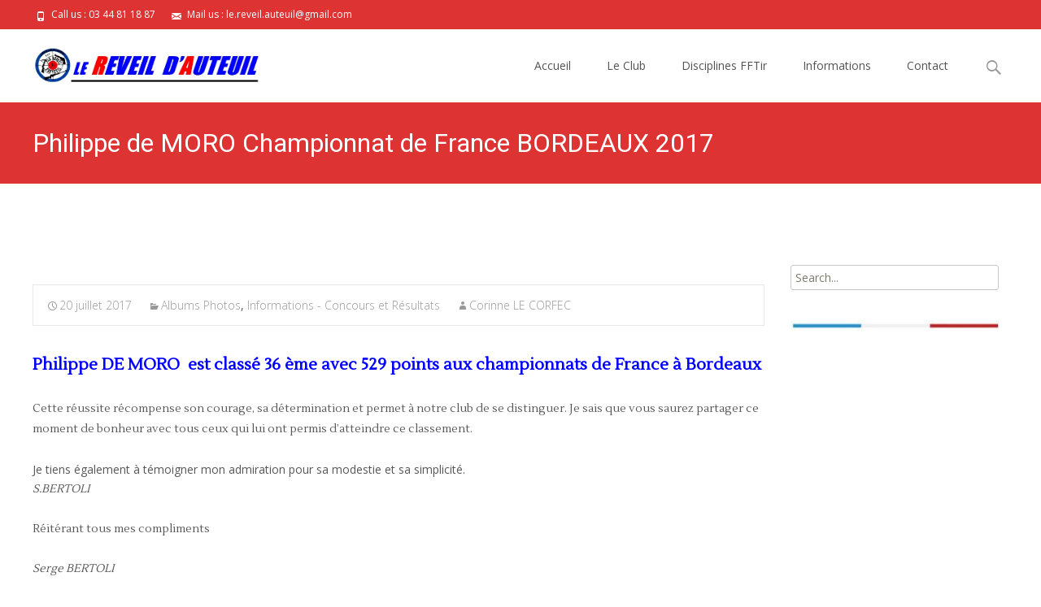

--- FILE ---
content_type: text/html; charset=UTF-8
request_url: http://www.le-reveil-auteuil.ovh/philippe-de-moro-championnat-de-france-bordeaux-2017/
body_size: 22126
content:

<!DOCTYPE html>
<html lang="fr-FR">
<head>
	<meta charset="UTF-8">
	<meta name="viewport" content="width=device-width">
	 
	<link rel="profile" href="http://gmpg.org/xfn/11">
	<link rel="pingback" href="http://www.le-reveil-auteuil.ovh/xmlrpc.php">
	<title>Philippe de MORO Championnat de France BORDEAUX 2017</title>

<!-- All in One SEO Pack 2.7.2 by Michael Torbert of Semper Fi Web Designob_start_detected [-1,-1] -->
<meta name="description"  content="Cette réussite récompense son courage, sa détermination et son talent et permet à notre club de se distinguer dans les plus hauts sommets sportifs. Je sais que vous saurez partager ce moment de bonheur avec tous ceux qui lui ont permis d&#039;atteindre ce classement." />

<meta name="keywords"  content="albums photos,informations - concours et résultats" />

<link rel="canonical" href="http://www.le-reveil-auteuil.ovh/philippe-de-moro-championnat-de-france-bordeaux-2017/" />
<meta property="og:title" content="Philippe de MORO Championnat de France BORDEAUX 2017" />
<meta property="og:type" content="article" />
<meta property="og:url" content="http://www.le-reveil-auteuil.ovh/philippe-de-moro-championnat-de-france-bordeaux-2017/" />
<meta property="og:image" content="http://www.le-reveil-auteuil.ovh/wp-content/plugins/all-in-one-seo-pack/images/default-user-image.png" />
<meta property="og:site_name" content="Le Réveil d&#039;Auteuil - Stand et Club de tir Beauvais" />
<meta property="og:description" content="Cette réussite récompense son courage, sa détermination et son talent et permet à notre club de se distinguer dans les plus hauts sommets sportifs. Je sais que vous saurez partager ce moment de bonheur avec tous ceux qui lui ont permis d&#039;atteindre ce classement." />
<meta property="article:tag" content="albums photos" />
<meta property="article:tag" content="informations - concours et résultats" />
<meta property="article:published_time" content="2017-07-20T20:11:27Z" />
<meta property="article:modified_time" content="2018-06-13T14:03:37Z" />
<meta name="twitter:card" content="summary" />
<meta name="twitter:title" content="Philippe de MORO Championnat de France BORDEAUX 2017" />
<meta name="twitter:description" content="Cette réussite récompense son courage, sa détermination et son talent et permet à notre club de se distinguer dans les plus hauts sommets sportifs. Je sais que vous saurez partager ce moment de bonheur avec tous ceux qui lui ont permis d&#039;atteindre ce classement." />
<meta name="twitter:image" content="http://www.le-reveil-auteuil.ovh/wp-content/plugins/all-in-one-seo-pack/images/default-user-image.png" />
<!-- /all in one seo pack -->
<link rel='dns-prefetch' href='//use.fontawesome.com' />
<link rel='dns-prefetch' href='//fonts.googleapis.com' />
<link rel='dns-prefetch' href='//netdna.bootstrapcdn.com' />
<link rel='dns-prefetch' href='//s.w.org' />
<link rel="alternate" type="application/rss+xml" title="Le Réveil d&#039;Auteuil &raquo; Flux" href="http://www.le-reveil-auteuil.ovh/feed/" />
<link rel="alternate" type="application/rss+xml" title="Le Réveil d&#039;Auteuil &raquo; Flux des commentaires" href="http://www.le-reveil-auteuil.ovh/comments/feed/" />
		<script type="text/javascript">
			window._wpemojiSettings = {"baseUrl":"https:\/\/s.w.org\/images\/core\/emoji\/2.4\/72x72\/","ext":".png","svgUrl":"https:\/\/s.w.org\/images\/core\/emoji\/2.4\/svg\/","svgExt":".svg","source":{"concatemoji":"http:\/\/www.le-reveil-auteuil.ovh\/wp-includes\/js\/wp-emoji-release.min.js?ver=4.9.7"}};
			!function(a,b,c){function d(a,b){var c=String.fromCharCode;l.clearRect(0,0,k.width,k.height),l.fillText(c.apply(this,a),0,0);var d=k.toDataURL();l.clearRect(0,0,k.width,k.height),l.fillText(c.apply(this,b),0,0);var e=k.toDataURL();return d===e}function e(a){var b;if(!l||!l.fillText)return!1;switch(l.textBaseline="top",l.font="600 32px Arial",a){case"flag":return!(b=d([55356,56826,55356,56819],[55356,56826,8203,55356,56819]))&&(b=d([55356,57332,56128,56423,56128,56418,56128,56421,56128,56430,56128,56423,56128,56447],[55356,57332,8203,56128,56423,8203,56128,56418,8203,56128,56421,8203,56128,56430,8203,56128,56423,8203,56128,56447]),!b);case"emoji":return b=d([55357,56692,8205,9792,65039],[55357,56692,8203,9792,65039]),!b}return!1}function f(a){var c=b.createElement("script");c.src=a,c.defer=c.type="text/javascript",b.getElementsByTagName("head")[0].appendChild(c)}var g,h,i,j,k=b.createElement("canvas"),l=k.getContext&&k.getContext("2d");for(j=Array("flag","emoji"),c.supports={everything:!0,everythingExceptFlag:!0},i=0;i<j.length;i++)c.supports[j[i]]=e(j[i]),c.supports.everything=c.supports.everything&&c.supports[j[i]],"flag"!==j[i]&&(c.supports.everythingExceptFlag=c.supports.everythingExceptFlag&&c.supports[j[i]]);c.supports.everythingExceptFlag=c.supports.everythingExceptFlag&&!c.supports.flag,c.DOMReady=!1,c.readyCallback=function(){c.DOMReady=!0},c.supports.everything||(h=function(){c.readyCallback()},b.addEventListener?(b.addEventListener("DOMContentLoaded",h,!1),a.addEventListener("load",h,!1)):(a.attachEvent("onload",h),b.attachEvent("onreadystatechange",function(){"complete"===b.readyState&&c.readyCallback()})),g=c.source||{},g.concatemoji?f(g.concatemoji):g.wpemoji&&g.twemoji&&(f(g.twemoji),f(g.wpemoji)))}(window,document,window._wpemojiSettings);
		</script>
		<style type="text/css">
img.wp-smiley,
img.emoji {
	display: inline !important;
	border: none !important;
	box-shadow: none !important;
	height: 1em !important;
	width: 1em !important;
	margin: 0 .07em !important;
	vertical-align: -0.1em !important;
	background: none !important;
	padding: 0 !important;
}
</style>
<link rel='stylesheet' id='validate-engine-css-css'  href='http://www.le-reveil-auteuil.ovh/wp-content/plugins/wysija-newsletters/css/validationEngine.jquery.css?ver=2.9' type='text/css' media='all' />
<link rel='stylesheet' id='fx-editor-front-css'  href='http://www.le-reveil-auteuil.ovh/wp-content/plugins/fx-editor/assets/boxes-buttons-columns/front.css?ver=1.4.0' type='text/css' media='all' />
<link rel='stylesheet' id='google-code-prettify-css'  href='http://www.le-reveil-auteuil.ovh/wp-content/plugins/fx-editor/assets/google-code-prettify/prettify.min.css?ver=20150428' type='text/css' media='all' />
<link rel='stylesheet' id='fx-editor-coder-css'  href='http://www.le-reveil-auteuil.ovh/wp-content/plugins/fx-editor/assets/coder/front.css?ver=1.4.0' type='text/css' media='all' />
<link rel='stylesheet' id='Gfonts-css'  href='https://fonts.googleapis.com/css?family=Bitter%7CBlack+Ops+One%7CComing+Soon%7CConcert+One%7CEB+Garamond%7CLustria%7COrbitron&#038;ver=4.9.7' type='text/css' media='all' />
<link rel='stylesheet' id='portfolio-all-css-css'  href='http://www.le-reveil-auteuil.ovh/wp-content/plugins/portfolio-gallery/style/portfolio-all.css?ver=4.9.7' type='text/css' media='all' />
<link rel='stylesheet' id='style2-os-css-css'  href='http://www.le-reveil-auteuil.ovh/wp-content/plugins/portfolio-gallery/style/style2-os.css?ver=4.9.7' type='text/css' media='all' />
<link rel='stylesheet' id='lightbox-css-css'  href='http://www.le-reveil-auteuil.ovh/wp-content/plugins/portfolio-gallery/style/lightbox.css?ver=4.9.7' type='text/css' media='all' />
<link rel='stylesheet' id='font-awesome-css'  href='//netdna.bootstrapcdn.com/font-awesome/4.1.0/css/font-awesome.min.css?ver=4.1.0' type='text/css' media='all' />
<link rel='stylesheet' id='owl-carousel-css'  href='http://www.le-reveil-auteuil.ovh/wp-content/plugins/templatesnext-toolkit/css/owl.carousel.css?ver=2.2.1' type='text/css' media='all' />
<link rel='stylesheet' id='owl-carousel-transitions-css'  href='http://www.le-reveil-auteuil.ovh/wp-content/plugins/templatesnext-toolkit/css/owl.transitions.css?ver=1.3.2' type='text/css' media='all' />
<link rel='stylesheet' id='colorbox-css'  href='http://www.le-reveil-auteuil.ovh/wp-content/plugins/templatesnext-toolkit/css/colorbox.css?ver=1.5.14' type='text/css' media='all' />
<link rel='stylesheet' id='animate-css'  href='http://www.le-reveil-auteuil.ovh/wp-content/plugins/templatesnext-toolkit/css/animate.css?ver=3.5.1' type='text/css' media='all' />
<link rel='stylesheet' id='tx-style-css'  href='http://www.le-reveil-auteuil.ovh/wp-content/plugins/templatesnext-toolkit/css/tx-style.css?ver=1.01' type='text/css' media='all' />
<link rel='stylesheet' id='catalogue-css-css'  href='http://www.le-reveil-auteuil.ovh/wp-content/plugins/wp-catalogue/includes/css/catalogue-styles.css?ver=4.9.7' type='text/css' media='all' />
<link rel='stylesheet' id='googlefonts-css'  href='http://fonts.googleapis.com/css?family=Orbitron:400|Lustria:400&subset=latin' type='text/css' media='all' />
<link rel='stylesheet' id='imax-fonts-css'  href='//fonts.googleapis.com/css?family=Open+Sans%3A300%2C400%2C700%2C300italic%2C400italic%2C700italic%7CRoboto%3A300%2C400%2C700&#038;subset=latin%2Clatin-ext' type='text/css' media='all' />
<link rel='stylesheet' id='genericons-css'  href='http://www.le-reveil-auteuil.ovh/wp-content/themes/i-max/fonts/genericons.css?ver=2.09' type='text/css' media='all' />
<link rel='stylesheet' id='side-menu-css'  href='http://www.le-reveil-auteuil.ovh/wp-content/themes/i-max/css/jquery.sidr.dark.css?ver=2014-01-12' type='text/css' media='all' />
<link rel='stylesheet' id='owl-carousel-theme-css'  href='http://www.le-reveil-auteuil.ovh/wp-content/themes/i-max/css/owl.theme.css?ver=2014-01-12' type='text/css' media='all' />
<link rel='stylesheet' id='imax-style-css'  href='http://www.le-reveil-auteuil.ovh/wp-content/themes/i-max/style.css?ver=2018-04-24' type='text/css' media='all' />
<link rel='stylesheet' id='imax-extra-stylesheet-css'  href='http://www.le-reveil-auteuil.ovh/wp-content/themes/i-max/css/extra-style.css?ver=2014-03-11' type='text/css' media='all' />
<link rel='stylesheet' id='responsive-menu-css'  href='http://www.le-reveil-auteuil.ovh/wp-content/themes/i-max/inc/responsive-menu/css/wprmenu.css?ver=1.01' type='text/css' media='all' />
<link rel='stylesheet' id='dry_awp_theme_style-css'  href='http://www.le-reveil-auteuil.ovh/wp-content/plugins/advanced-wp-columns/assets/css/awp-columns.css?ver=4.9.7' type='text/css' media='all' />
<style id='dry_awp_theme_style-inline-css' type='text/css'>
@media screen and (max-width: 1024px) {	.csColumn {		clear: both !important;		float: none !important;		text-align: center !important;		margin-left:  10% !important;		margin-right: 10% !important;		width: 80% !important;	}	.csColumnGap {		display: none !important;	}}
</style>
<link rel='stylesheet' id='fancybox-css'  href='http://www.le-reveil-auteuil.ovh/wp-content/plugins/easy-fancybox/fancybox/jquery.fancybox.min.css?ver=1.3.20' type='text/css' media='screen' />
<link rel='stylesheet' id='sccss_style-css'  href='http://www.le-reveil-auteuil.ovh?sccss=1&#038;ver=4.9.7' type='text/css' media='all' />
<link rel='stylesheet' id='kirki-styles-global-css'  href='http://www.le-reveil-auteuil.ovh/wp-content/themes/i-max/inc/kirki/assets/css/kirki-styles.css?ver=3.0.25' type='text/css' media='all' />
<style id='kirki-styles-global-inline-css' type='text/css'>
.nav-container li a{font-size:14px;font-weight:400;}.footer-bg, .site-footer .sidebar-container{background-color:#383838;}.site-footer .widget-area .widget .widget-title{color:#FFFFFF;}.site-footer .widget-area .widget, .site-footer .widget-area .widget li{color:#bbbbbb;}.site-footer .widget-area .widget a{color:#dddddd;}.site-footer{background-color:#272727;}.site-footer .site-info, .site-footer .site-info a{color:#777777;}
</style>
<script type='text/javascript' src='http://www.le-reveil-auteuil.ovh/wp-content/plugins/fx-editor/assets/google-code-prettify/prettify.min.js?ver=20150428'></script>
<script type='text/javascript' src='http://www.le-reveil-auteuil.ovh/wp-includes/js/jquery/jquery.js?ver=1.12.4'></script>
<script type='text/javascript' src='http://www.le-reveil-auteuil.ovh/wp-includes/js/jquery/jquery-migrate.min.js?ver=1.4.1'></script>
<script type='text/javascript' src='http://www.le-reveil-auteuil.ovh/wp-content/plugins/slider/js/jssor.js?ver=4.9.7'></script>
<script type='text/javascript' src='http://www.le-reveil-auteuil.ovh/wp-content/plugins/slider/js/helper.js?ver=4.9.7'></script>
<script type='text/javascript' src='http://www.le-reveil-auteuil.ovh/wp-content/plugins/slider/js/rslightbox.js?ver=4.9.7'></script>
<script type='text/javascript' src='http://www.le-reveil-auteuil.ovh/wp-content/plugins/wp-catalogue/includes/js/wpc-front.js?ver=4.9.7'></script>
<link rel='https://api.w.org/' href='http://www.le-reveil-auteuil.ovh/wp-json/' />
<link rel="EditURI" type="application/rsd+xml" title="RSD" href="http://www.le-reveil-auteuil.ovh/xmlrpc.php?rsd" />
<link rel="wlwmanifest" type="application/wlwmanifest+xml" href="http://www.le-reveil-auteuil.ovh/wp-includes/wlwmanifest.xml" /> 
<link rel='prev' title='Championnat de France Ecole de Tir à Lorient 2017' href='http://www.le-reveil-auteuil.ovh/championnats-de-france-ecole-de-tir-a-lorient-2017/' />
<link rel='next' title='Concours club septembre 2017' href='http://www.le-reveil-auteuil.ovh/concours-club-septembre-2017/' />
<meta name="generator" content="WordPress 4.9.7" />
<link rel='shortlink' href='http://www.le-reveil-auteuil.ovh/?p=5411' />
<link rel="alternate" type="application/json+oembed" href="http://www.le-reveil-auteuil.ovh/wp-json/oembed/1.0/embed?url=http%3A%2F%2Fwww.le-reveil-auteuil.ovh%2Fphilippe-de-moro-championnat-de-france-bordeaux-2017%2F" />
<link rel="alternate" type="text/xml+oembed" href="http://www.le-reveil-auteuil.ovh/wp-json/oembed/1.0/embed?url=http%3A%2F%2Fwww.le-reveil-auteuil.ovh%2Fphilippe-de-moro-championnat-de-france-bordeaux-2017%2F&#038;format=xml" />
<link type="text/css" rel="stylesheet" href="http://www.le-reveil-auteuil.ovh/wp-content/plugins/wp-activity/wp-activity.css" />    <style>
        .wpc-product img, .product-img-view img, .wpc-product-img img{
            margin-left:0;
        }

    </style>
<style type='text/css' media='screen'>
	h1{ font-family:"Orbitron", arial, sans-serif;}
	body{ font-family:"Lustria", arial, sans-serif;}
	h2{ font-family:"Lustria", arial, sans-serif;}
	h3{ font-family:"Lustria", arial, sans-serif;}
	h4{ font-family:"Lustria", arial, sans-serif;}
	h5{ font-family:"Lustria", arial, sans-serif;}
	h6{ font-family:"Lustria", arial, sans-serif;}
	blockquote{ font-family:"Lustria", arial, sans-serif;}
	p{ font-family:"Lustria", arial, sans-serif;}
</style>
<!-- fonts delivered by Wordpress Google Fonts, a plugin by Adrian3.com --><style type="text/css">
body {font-family: "Open Sans", Helvetica, sans-serif; font-size: 14pxpx; line-height: 1.8; color: #575757;}h1,h2,h3,h4,h5,h6,.comment-reply-title,.widget .widget-title, .entry-header h1.entry-title {font-family: Roboto, Georgia, serif; font-weight: 500;}.themecolor {color: #dd3333;}.themebgcolor {background-color: #dd3333;}.themebordercolor {border-color: #dd3333;}.tx-slider .owl-pagination .owl-page > span { border-color: #dd3333;  }.tx-slider .owl-pagination .owl-page.active > span { background-color: #dd3333; }.tx-slider .owl-controls .owl-buttons .owl-next, .tx-slider .owl-controls .owl-buttons .owl-prev { background-color: #dd3333; }a,a:visited,.blog-columns .comments-link a:hover, .utilitybar.colored-bg .socialicons ul.social li a:hover .socico  {color: #dd3333;}input:focus,textarea:focus,.site-footer .widget-area .widget .wpcf7 .wpcf7-submit {border: 1px solid #dd3333;}button,input[type="submit"],input[type="button"],input[type="reset"],.tx-service.curved .tx-service-icon span,.tx-service.square .tx-service-icon span {background-color: #dd3333;}.nav-container .sub-menu,.nav-container .children {border-top: 2px solid #dd3333;}.ibanner,.da-dots span.da-dots-current,.tx-cta a.cta-button, .utilitybar.colored-bg {background-color: #dd3333;}#ft-post .entry-thumbnail:hover > .comments-link,.tx-folio-img .folio-links .folio-linkico,.tx-folio-img .folio-links .folio-zoomico {background-color: #dd3333;}.entry-header h1.entry-title a:hover,.entry-header > .entry-meta a:hover {color: #dd3333;}.featured-area div.entry-summary > p > a.moretag:hover {background-color: #dd3333;}.site-content div.entry-thumbnail .stickyonimg,.site-content div.entry-thumbnail .dateonimg,.site-content div.entry-nothumb .stickyonimg,.site-content div.entry-nothumb .dateonimg {background-color: #dd3333;}.entry-meta a,.entry-content a,.comment-content a,.entry-content a:visited {color: #dd3333;}.format-status .entry-content .page-links a,.format-gallery .entry-content .page-links a,.format-chat .entry-content .page-links a,.format-quote .entry-content .page-links a,.page-links a {background: #dd3333;border: 1px solid #dd3333;color: #ffffff;}.format-gallery .entry-content .page-links a:hover,.format-audio .entry-content .page-links a:hover,.format-status .entry-content .page-links a:hover,.format-video .entry-content .page-links a:hover,.format-chat .entry-content .page-links a:hover,.format-quote .entry-content .page-links a:hover,.page-links a:hover {color: #dd3333;}.iheader.front, .vslider_button {background-color: #dd3333;}.navigation a,.tx-post-row .tx-folio-title a:hover,.tx-blog .tx-blog-item h3.tx-post-title a:hover {color: #dd3333;}.paging-navigation div.navigation > ul > li a:hover,.paging-navigation div.navigation > ul > li.active > a {color: #dd3333;	border-color: #dd3333;}.comment-author .fn,.comment-author .url,.comment-reply-link,.comment-reply-login,.comment-body .reply a,.widget a:hover {color: #dd3333;}.widget_calendar a:hover {background-color: #dd3333;	color: #ffffff;	}.widget_calendar td#next a:hover,.widget_calendar td#prev a:hover {background-color: #dd3333;color: #ffffff;}.site-footer div.widget-area .widget a:hover {color: #dd3333;}.site-main div.widget-area .widget_calendar a:hover,.site-footer div.widget-area .widget_calendar a:hover {background-color: #dd3333;color: #ffffff;}.widget a:visited { color: #373737;}.widget a:hover,.entry-header h1.entry-title a:hover,.error404 .page-title:before,.tx-service-icon span i,.tx-post-comm:after {color: #dd3333;}.da-dots > span > span,.site-footer .widget-area .widget .wpcf7 .wpcf7-submit, .nx-preloader .nx-ispload {background-color: #dd3333;}.iheader,.format-status,.tx-service:hover .tx-service-icon span,.ibanner .da-slider .owl-item .da-link:hover {background-color: #dd3333;}.tx-cta {border-left: 6px solid #dd3333;}.paging-navigation #posts-nav > span:hover, .paging-navigation #posts-nav > a:hover, .paging-navigation #posts-nav > span.current, .paging-navigation #posts-nav > a.current, .paging-navigation div.navigation > ul > li a:hover, .paging-navigation div.navigation > ul > li > span.current, .paging-navigation div.navigation > ul > li.active > a {border: 1px solid #dd3333;color: #dd3333;}.entry-title a { color: #141412;}.tx-service-icon span { border: 2px solid #dd3333;}.utilitybar.colored-bg { border-bottom-color: #dd3333;}.nav-container .current_page_item > a,.nav-container .current_page_ancestor > a,.nav-container .current-menu-item > a,.nav-container .current-menu-ancestor > a,.nav-container li a:hover,.nav-container li:hover > a,.nav-container li a:hover,ul.nav-container ul a:hover,.nav-container ul ul a:hover {background-color: #dd3333; }.tx-service.curved .tx-service-icon span,.tx-service.square .tx-service-icon span {border: 6px solid #e7e7e7; width: 100px; height: 100px;}.tx-service.curved .tx-service-icon span i,.tx-service.square .tx-service-icon span i {color: #FFFFFF;}.tx-service.curved:hover .tx-service-icon span,.tx-service.square:hover .tx-service-icon span {background-color: #e7e7e7;}.tx-service.curved:hover .tx-service-icon span i,.tx-service.square:hover .tx-service-icon span i,.folio-style-gallery.tx-post-row .tx-portfolio-item .tx-folio-title a:hover {color: #dd3333;}.site .tx-slider .tx-slide-button a,.ibanner .da-slider .owl-item.active .da-link  { background-color: #dd3333; color: #FFF; }.site .tx-slider .tx-slide-button a:hover  { background-color: #373737; color: #FFF; }.ibanner .da-slider .owl-controls .owl-page span { border-color:#dd3333; }.ibanner .da-slider .owl-controls .owl-page.active span, .ibanner .da-slider .owl-controls.clickable .owl-page:hover span {  background-color: #dd3333; }.vslider_button, .vslider_button:visited, .ibanner.nxs-max18 .owl-item .nx-slider .da-img:before { background-color:#dd3333;}.ibanner .sldprev, .ibanner .da-slider .owl-prev, .ibanner .sldnext, .ibanner .da-slider .owl-next { 	background-color: #dd3333; }.colored-drop .nav-container ul ul a, .colored-drop ul.nav-container ul a, .colored-drop ul.nav-container ul, .colored-drop .nav-container ul ul {background-color: #dd3333;}.header-iconwrap .header-icons.woocart > a .cart-counts, .woocommerce ul.products li.product .button {background-color:#dd3333;}.header-icons.woocart .cartdrop.widget_shopping_cart.nx-animate { border-top-color:#dd3333;}.woocommerce ul.products li.product .onsale, .woocommerce span.onsale { background-color: #dd3333; color: #FFF; }.nx-nav-boxedicons .site-header .header-icons > a > span.genericon:before, ul.nav-menu > li.tx-heighlight:before, .woocommerce .nxowoo-box:hover a.button.add_to_cart_button {background-color: #dd3333}</style>
		<style id="wprmenu_css" type="text/css" >
			/* apply appearance settings */
			.menu-toggle {
				display: none!important;
			}
			@media (max-width: 1069px) {
				.menu-toggle,
				#navbar  {
					display: none!important;
				}				
			}
			#wprmenu_bar {
				background: #2e2e2e;
			}
			#wprmenu_bar .menu_title, #wprmenu_bar .wprmenu_icon_menu {
				color: #F2F2F2;
			}
			#wprmenu_menu {
				background: #2E2E2E!important;
			}
			#wprmenu_menu.wprmenu_levels ul li {
				border-bottom:1px solid #131212;
				border-top:1px solid #0D0D0D;
			}
			#wprmenu_menu ul li a {
				color: #CFCFCF;
			}
			#wprmenu_menu ul li a:hover {
				color: #606060;
			}
			#wprmenu_menu.wprmenu_levels a.wprmenu_parent_item {
				border-left:1px solid #0D0D0D;
			}
			#wprmenu_menu .wprmenu_icon_par {
				color: #CFCFCF;
			}
			#wprmenu_menu .wprmenu_icon_par:hover {
				color: #606060;
			}
			#wprmenu_menu.wprmenu_levels ul li ul {
				border-top:1px solid #131212;
			}
			#wprmenu_bar .wprmenu_icon span {
				background: #FFFFFF;
			}
			
			#wprmenu_menu.left {
				width:80%;
				left: -80%;
			    right: auto;
			}
			#wprmenu_menu.right {
				width:80%;
			    right: -80%;
			    left: auto;
			}


			
						/* show the bar and hide othere navigation elements */
			@media only screen and (max-width: 1069px) {
				html { padding-top: 42px!important; }
				#wprmenu_bar { display: block!important; }
				div#wpadminbar { position: fixed; }
							}
		</style>
		
		<script
			type="text/javascript">var ajaxurl = 'http://www.le-reveil-auteuil.ovh/wp-admin/admin-ajax.php';</script>

		<style type="text/css" id="custom-background-css">
body.custom-background { background-color: #ffffff; }
</style>
<link rel="icon" href="http://www.le-reveil-auteuil.ovh/wp-content/uploads/2016/02/cropped-logo_auteuil-32x32.jpg" sizes="32x32" />
<link rel="icon" href="http://www.le-reveil-auteuil.ovh/wp-content/uploads/2016/02/cropped-logo_auteuil-192x192.jpg" sizes="192x192" />
<link rel="apple-touch-icon-precomposed" href="http://www.le-reveil-auteuil.ovh/wp-content/uploads/2016/02/cropped-logo_auteuil-180x180.jpg" />
<meta name="msapplication-TileImage" content="http://www.le-reveil-auteuil.ovh/wp-content/uploads/2016/02/cropped-logo_auteuil-270x270.jpg" />
</head>
<body class="post-template-default single single-post postid-5411 single-format-standard custom-background nx-wide onecol-blog sidebar nx-preloader nx-show-search" style="  ">


		<div class="nx-ispload">
        <div class="nx-ispload-wrap">
            <div class="nx-folding-cube">
                <div class="nx-cube1 nx-cube"></div>
                <div class="nx-cube2 nx-cube"></div>
                <div class="nx-cube4 nx-cube"></div>
                <div class="nx-cube3 nx-cube"></div>
            </div>
        </div>    
    </div>
     
	<div id="page" class="hfeed site">
    	
            	<div id="utilitybar" class="utilitybar colored-bg">
        	<div class="ubarinnerwrap">
                <div class="socialicons">
                                    </div>
                                <div class="topphone tx-topphone">
                    <i class="topbarico genericon genericon-phone"></i>
                    Call us :  03 44 81 18 87                </div>
                                
                                <div class="topphone tx-topmail">
                    <i class="topbarico genericon genericon-mail"></i>
                    Mail us :  le.reveil.auteuil@gmail.com                </div>
                                
            </div> 
        </div>
                
                <div class="headerwrap">
            <header id="masthead" class="site-header" role="banner">
         		<div class="headerinnerwrap">
					                        <a class="home-link" href="http://www.le-reveil-auteuil.ovh/" title="Le Réveil d&#039;Auteuil" rel="home">
                            <span><img src="http://www.le-reveil-auteuil.ovh/wp-content/uploads/2016/03/logo-3.jpg" alt="Le Réveil d&#039;Auteuil" class="imax-logo" /></span>
                        </a>
						
        
                    <div id="navbar" class="navbar colored-drop">
                        <nav id="site-navigation" class="navigation main-navigation" role="navigation">
                            <h3 class="menu-toggle">Menu</h3>
                            <a class="screen-reader-text skip-link" href="#content" title="Skip to content">Skip to content</a>
                            <div class="nav-container"><ul id="menu-menu-1" class="nav-menu"><li id="menu-item-4930" class="menu-item menu-item-type-post_type menu-item-object-page menu-item-home menu-item-4930"><a href="http://www.le-reveil-auteuil.ovh/">Accueil</a></li>
<li id="menu-item-41" class="menu-item menu-item-type-post_type menu-item-object-page menu-item-has-children menu-item-41"><a href="http://www.le-reveil-auteuil.ovh/le-club/">Le Club</a>
<ul class="sub-menu">
	<li id="menu-item-2417" class="menu-item menu-item-type-post_type menu-item-object-page menu-item-has-children menu-item-2417"><a href="http://www.le-reveil-auteuil.ovh/documents-administratifs-club/">Documents Administratifs Club</a>
	<ul class="sub-menu">
		<li id="menu-item-2419" class="menu-item menu-item-type-post_type menu-item-object-page menu-item-2419"><a href="http://www.le-reveil-auteuil.ovh/demande-de-licence-2/">Demande de Licence</a></li>
		<li id="menu-item-2870" class="menu-item menu-item-type-post_type menu-item-object-page menu-item-2870"><a href="http://www.le-reveil-auteuil.ovh/demande-de-renouvellement-de-licence-2/">Demande de renouvellement de Licence</a></li>
		<li id="menu-item-3996" class="menu-item menu-item-type-post_type menu-item-object-page menu-item-3996"><a href="http://www.le-reveil-auteuil.ovh/demande-de-2eme-club-2/">Demande de 2eme Club</a></li>
		<li id="menu-item-6795" class="menu-item menu-item-type-post_type menu-item-object-page menu-item-6795"><a href="http://www.le-reveil-auteuil.ovh/tarifs-club/">Tarifs CLUB</a></li>
		<li id="menu-item-2418" class="menu-item menu-item-type-post_type menu-item-object-page menu-item-2418"><a href="http://www.le-reveil-auteuil.ovh/demande-davis-prealable/">Demande d&#8217;avis préalable</a></li>
		<li id="menu-item-3921" class="menu-item menu-item-type-post_type menu-item-object-page menu-item-3921"><a href="http://www.le-reveil-auteuil.ovh/demande-de-carnet-de-tir-2/">Demande de carnet de Tir.</a></li>
		<li id="menu-item-4445" class="menu-item menu-item-type-post_type menu-item-object-page menu-item-4445"><a href="http://www.le-reveil-auteuil.ovh/convention-dadhesion-club/">Convention d&#8217;Adhésion club</a></li>
		<li id="menu-item-2426" class="menu-item menu-item-type-post_type menu-item-object-page menu-item-2426"><a href="http://www.le-reveil-auteuil.ovh/certificat-medical-2/">Certificat Médical</a></li>
		<li id="menu-item-2830" class="menu-item menu-item-type-post_type menu-item-object-page menu-item-2830"><a href="http://www.le-reveil-auteuil.ovh/autorisation-parentale/">Autorisation Parentale</a></li>
		<li id="menu-item-2064" class="menu-item menu-item-type-post_type menu-item-object-post menu-item-2064"><a href="http://www.le-reveil-auteuil.ovh/manuel-de-decouverte-du-tir-sportif/">Manuel de découverte du Tir Sportif</a></li>
		<li id="menu-item-3700" class="menu-item menu-item-type-post_type menu-item-object-post menu-item-3700"><a href="http://www.le-reveil-auteuil.ovh/questionnaire-de-controle-de-connaissances/">Questionnaire de Contrôle de Connaissances</a></li>
		<li id="menu-item-2427" class="menu-item menu-item-type-post_type menu-item-object-page menu-item-2427"><a href="http://www.le-reveil-auteuil.ovh/reglement-interieur/">Règlement interieur</a></li>
	</ul>
</li>
	<li id="menu-item-814" class="menu-item menu-item-type-post_type menu-item-object-page menu-item-814"><a href="http://www.le-reveil-auteuil.ovh/le-club-et-le-tir-sportif/">Le Club et le Tir Sportif</a></li>
	<li id="menu-item-2769" class="menu-item menu-item-type-post_type menu-item-object-page menu-item-2769"><a href="http://www.le-reveil-auteuil.ovh/le-mot-du-president/">Le Mot du Président</a></li>
	<li id="menu-item-66" class="menu-item menu-item-type-post_type menu-item-object-page menu-item-66"><a href="http://www.le-reveil-auteuil.ovh/comite-directeur/">Comité Directeur</a></li>
	<li id="menu-item-63" class="menu-item menu-item-type-post_type menu-item-object-page menu-item-63"><a href="http://www.le-reveil-auteuil.ovh/les-permanences/">Les Permanences</a></li>
	<li id="menu-item-67" class="menu-item menu-item-type-post_type menu-item-object-page menu-item-67"><a href="http://www.le-reveil-auteuil.ovh/horaires-disciplines/">Horaires &#038; disciplines</a></li>
	<li id="menu-item-1484" class="menu-item menu-item-type-taxonomy menu-item-object-category current-post-ancestor current-menu-parent current-post-parent menu-item-1484"><a href="http://www.le-reveil-auteuil.ovh/category/informations-concours-et-resultats/">Informations et Concours Club</a></li>
	<li id="menu-item-65" class="menu-item menu-item-type-post_type menu-item-object-page menu-item-65"><a href="http://www.le-reveil-auteuil.ovh/les-installations/">Les installations</a></li>
	<li id="menu-item-4172" class="menu-item menu-item-type-custom menu-item-object-custom menu-item-4172"><a href="http://www.le-reveil-auteuil.ovh/category/albums-photos/">Articles avec Album Photos</a></li>
</ul>
</li>
<li id="menu-item-38" class="menu-item menu-item-type-post_type menu-item-object-page menu-item-has-children menu-item-38"><a href="http://www.le-reveil-auteuil.ovh/disciplines-sportives/">Disciplines FFTir</a>
<ul class="sub-menu">
	<li id="menu-item-69" class="menu-item menu-item-type-post_type menu-item-object-page menu-item-69"><a href="http://www.le-reveil-auteuil.ovh/pistolet-et-carabine-10m/">Pistolet et carabine 10m</a></li>
	<li id="menu-item-72" class="menu-item menu-item-type-post_type menu-item-object-page menu-item-72"><a href="http://www.le-reveil-auteuil.ovh/pistolet-25m-et-carabine-50m/">Pistolet 25m et carabine 50m</a></li>
	<li id="menu-item-75" class="menu-item menu-item-type-post_type menu-item-object-page menu-item-75"><a href="http://www.le-reveil-auteuil.ovh/le-22-hunter/">Le 22 Hunter</a></li>
	<li id="menu-item-81" class="menu-item menu-item-type-post_type menu-item-object-page menu-item-81"><a href="http://www.le-reveil-auteuil.ovh/les-armes-anciennes/">Les Armes Anciennes</a></li>
	<li id="menu-item-78" class="menu-item menu-item-type-post_type menu-item-object-page menu-item-78"><a href="http://www.le-reveil-auteuil.ovh/bench-rest/">Bench Rest</a></li>
	<li id="menu-item-84" class="menu-item menu-item-type-post_type menu-item-object-page menu-item-84"><a href="http://www.le-reveil-auteuil.ovh/silhouettes-metalliques/">Silhouettes métalliques</a></li>
	<li id="menu-item-87" class="menu-item menu-item-type-post_type menu-item-object-page menu-item-87"><a href="http://www.le-reveil-auteuil.ovh/t-a-r-tir-aux-armes-reglementaires/">T.A.R : Tir aux Armes Règlementaires</a></li>
	<li id="menu-item-93" class="menu-item menu-item-type-post_type menu-item-object-page menu-item-93"><a href="http://www.le-reveil-auteuil.ovh/tir-sportif-de-vitesse/">Tir sportif de vitesse</a></li>
	<li id="menu-item-90" class="menu-item menu-item-type-post_type menu-item-object-page menu-item-90"><a href="http://www.le-reveil-auteuil.ovh/le-pin-shooting/">Le Pin Shooting</a></li>
</ul>
</li>
<li id="menu-item-40" class="menu-item menu-item-type-post_type menu-item-object-page menu-item-has-children menu-item-40"><a href="http://www.le-reveil-auteuil.ovh/informations-utiles/">Informations</a>
<ul class="sub-menu">
	<li id="menu-item-4182" class="menu-item menu-item-type-post_type menu-item-object-post menu-item-4182"><a href="http://www.le-reveil-auteuil.ovh/legislation-sur-les-armes-2016/">Législation sur les armes</a></li>
	<li id="menu-item-99" class="menu-item menu-item-type-post_type menu-item-object-page menu-item-99"><a href="http://www.le-reveil-auteuil.ovh/lavis-favorable/">l&#8217;Avis favorable &#8230;</a></li>
	<li id="menu-item-102" class="menu-item menu-item-type-post_type menu-item-object-page menu-item-102"><a href="http://www.le-reveil-auteuil.ovh/les-cerfas/">Les Cerfas…</a></li>
	<li id="menu-item-706" class="menu-item menu-item-type-post_type menu-item-object-post menu-item-706"><a href="http://www.le-reveil-auteuil.ovh/infos-et-techniques/">Infos et Techniques</a></li>
	<li id="menu-item-114" class="menu-item menu-item-type-post_type menu-item-object-page menu-item-114"><a href="http://www.le-reveil-auteuil.ovh/fournisseurs-accessoires/">Fournisseurs  &#038; Accessoires…</a></li>
	<li id="menu-item-117" class="menu-item menu-item-type-post_type menu-item-object-page menu-item-117"><a href="http://www.le-reveil-auteuil.ovh/sites-partenaires/">Sites Partenaires</a></li>
</ul>
</li>
<li id="menu-item-37" class="menu-item menu-item-type-post_type menu-item-object-page menu-item-37"><a href="http://www.le-reveil-auteuil.ovh/contact/">Contact</a></li>
</ul></div>							
                        </nav><!-- #site-navigation -->
                        
                                                                      
                        
                       	                        <div class="topsearch">
                            <form role="search" method="get" class="search-form" action="http://www.le-reveil-auteuil.ovh/">
	<label>
		<span class="screen-reader-text">Search for:</span>
		<input type="search" class="search-field" placeholder="Search..." value="" name="s" title="Search for:" />
	</label>
    	
    <input type="submit" class="search-submit" value="Search" />
</form>                        </div>
                        	
                    </div><!-- #navbar -->
                    <div class="clear"></div>
                </div>
            </header><!-- #masthead -->
        </div>
                
        <!-- #Banner -->
        			
			<div class="iheader nx-titlebar" style="">
				<div class="titlebar">
					
					<h1 class="entry-title">Philippe de MORO Championnat de France BORDEAUX 2017</h1><div class="nx-breadcrumb"><!-- Breadcrumb NavXT 6.1.0 -->
<span property="itemListElement" typeof="ListItem"><a property="item" typeof="WebPage" title="Go to Le Réveil d&#039;Auteuil." href="http://www.le-reveil-auteuil.ovh" class="home"><span property="name">Le Réveil d&#039;Auteuil</span></a><meta property="position" content="1"></span> &gt; <span property="itemListElement" typeof="ListItem"><a property="item" typeof="WebPage" title="Go to the Albums Photos category archives." href="http://www.le-reveil-auteuil.ovh/category/albums-photos/" class="taxonomy category"><span property="name">Albums Photos</span></a><meta property="position" content="2"></span> &gt; <span property="itemListElement" typeof="ListItem"><span property="name">Philippe de MORO Championnat de France BORDEAUX 2017</span><meta property="position" content="3"></span></div>               
					
				</div>
			</div>
			
					<div id="main" class="site-main">


	<div id="primary" class="content-area">
		<div id="content" class="site-content" role="main">

						
            <article id="post-5411" class="post-5411 post type-post status-publish format-standard hentry category-albums-photos category-informations-concours-et-resultats">
            
                <div class="meta-img">
                                </div>
                
                <div class="post-mainpart">    
                    <header class="entry-header">
                        <div class="entry-meta">
                            <span class="date"><a href="http://www.le-reveil-auteuil.ovh/philippe-de-moro-championnat-de-france-bordeaux-2017/" title="Permalink to Philippe de MORO Championnat de France BORDEAUX 2017" rel="bookmark"><time class="entry-date" datetime="2017-07-20T21:11:27+00:00">20 juillet 2017</time></a></span><span class="categories-links"><a href="http://www.le-reveil-auteuil.ovh/category/albums-photos/" rel="category tag">Albums Photos</a>, <a href="http://www.le-reveil-auteuil.ovh/category/informations-concours-et-resultats/" rel="category tag">Informations - Concours et Résultats</a></span><span class="author vcard"><a class="url fn n" href="http://www.le-reveil-auteuil.ovh/author/corinne/" title="View all posts by Corinne LE CORFEC" rel="author">Corinne LE CORFEC</a></span>                                                    </div><!-- .entry-meta -->
                    </header><!-- .entry-header -->
                
                    <div class="entry-content">
                        <p><span style="font-size: 20px; color: #0000ff;"><strong>Philippe DE MORO  est classé 36 ème avec 529 points aux championnats de France à Bordeaux</strong></span></p>
<p>Cette réussite récompense son courage, sa détermination et permet à notre club de se distinguer. Je sais que vous saurez partager ce moment de bonheur avec tous ceux qui lui ont permis d’atteindre ce classement.</p>
<div>Je tiens également à témoigner mon admiration pour sa modestie et sa simplicité.</div>
<p><em>S.BERTOLI</em></p>
<p>Réitérant tous mes compliments</p>
<p><span style="font-size: 14px;"><em>Serge BERTOLI</em></span></p>
<style>
/*===== general options =========*/
a {
    box-shadow: none !important;
}

.view *:not(i), .album_categories *, .album_back_button *, #album_disabled_layer {
    font-family: sans-serif, Arial, Verdana, Sylfaen !important;
}

#album_disabled_layer {
    display: none;
    position: absolute;
    width: 100%;
    height: 100%;
    text-align: center;
    background-color: transparent;
    z-index: 10;
    padding-top: 20px;
    color: #fff;
}

#album_list_container {
    position: relative;
}

/* ====================== album onhover styles ==========================*/

#album_list .view {
    -webkit-box-sizing: border-box;
    -moz-box-sizing: border-box;
    -o-box-sizing: border-box;
    display: none;

}

.view .mask,
.view .content {
    width: 100%;
    height: 100%;
    position: absolute;
    overflow: hidden;
    top: 0;
    left: 0;
}

.view h2 {
    text-transform: uppercase;
    color: #fff;
    text-align: center;
    position: relative;
    font-size: 17px;
    font-family: Raleway, serif;
    padding: 10px;
    /*background: rgba(0, 0, 0, 0.8);*/
    margin: 20px 0 0 0;

}

.album_back_button a, .view a {
    text-decoration: none !important;
}

.view p {
    font-family: Merriweather, serif;
    font-style: italic;
    font-size: 14px;
    position: relative;
    color: #fff;
    padding: 0px 20px 0px;
    text-align: center;

}

.view a.info {
    display: inline-block;
    text-decoration: none;
    font-size: 13px;
    padding: 2px 14px;
    margin-bottom: 3px;
    background: #000;
    color: #fff;
    font-family: Raleway, serif;
    text-transform: uppercase;
    box-shadow: 0 0 1px #000
}

.mask-text h2 {
    font-size: 20px !important;
}

.view a.info:hover {
    box-shadow: 0 0 5px #000
}

.view .mask-bg {
    height: 100%;
}

.view .album_social {
    color: #fff;
    position: absolute;
    bottom: 3px;
    left: 3px;
    border: 1px solid #ffffff;
    -webkit-border-radius: 3px;
    -moz-border-radius: 3px;
    border-radius: 3px;
    padding: 3px 5px;

}

.view .album_social:active, .view .album_social:focus, .view .album_social:hover {
    color: #ffffff;
    outline: none;
}

/*1*/

.view .info {
    margin-top: 5px;
}

.view-first .mask {
    opacity: 0;
    background-color: rgba(0, 0, 0, 0.7);
    transition: all 0.4s ease-in-out;

}

.view-first h2 {
    transform: translateY(-100px);
    opacity: 0;
    font-family: Raleway, serif;
    transition: all 0.2s ease-in-out;
}

.view-first p {
    transform: translateY(100px);
    opacity: 0;
    transition: all 0.2s linear;
}

.view-first a.info {
    opacity: 0;
    transition: all 0.2s ease-in-out;
}

/* */

.view-first:hover img {
    /*transform: scale(1.1);*/
}

.view-first:hover .mask {
    opacity: 1;
}

.view-first:hover h2,
.view-first:hover p,
.view-first:hover a.info {
    opacity: 1;
    transform: translateY(0px);
}

.view-first:hover p {
    transition-delay: 0.1s;
}

.view-first:hover a.info {
    transition-delay: 0.2s;
}

/*2*/
.view-second img {
    -webkit-filter: grayscale(0) blur(0);
    filter: grayscale(0) blur(0);
    -webkit-transition: .3s ease-in-out;
    transition: .3s ease-in-out;
}

.view-second .mask {
    background-color: rgba(226, 200, 127, 0.2);
    transition: all 0.5s linear;
    opacity: 0;
}

.view-second h2 {
    background: transparent;
    margin: 20px 40px 0px 40px;
    transform: scale(0);
    color: #333;
    transition: all 0.5s linear;
    opacity: 0;
}

.view-second p {
    opacity: 0;
    transform: scale(0);
    transition: all 0.5s linear;
}

.view-second a.info {
    opacity: 0;
    transform: scale(0);
    transition: all 0.5s linear;
}

.view-second:hover img {
    -webkit-filter: grayscale(100%) blur(3px);
    filter: grayscale(100%) blur(3px);
}

.view-second:hover .mask {
    opacity: 1;
}

.view-second:hover h2,
.view-second:hover p,
.view-second:hover a.info {
    transform: scale(1);
    opacity: 1;
}

.view-second img {
    -webkit-filter: grayscale(0) blur(0);
    filter: grayscale(0) blur(0);
    -webkit-transition: .3s ease-in-out;
    transition: .3s ease-in-out;
}

.view-second:hover img {
    -webkit-filter: grayscale(100%) blur(3px);
    filter: grayscale(100%) blur(3px);
}

/*3*/

.view-third img {
    transform: scaleY(1);
    transition: all .7s ease-in-out;
}

.view-third a.info {
    opacity: 0;
    transform: scale(0);
    transition: all 0.5s linear;
}

.view-third:hover img {
    -webkit-transform: scale(10);
    transform: scale(10);
    opacity: 0;
}

.view-third:hover .mask {
    opacity: 1;
}

.view-third:hover h2,
.view-third:hover p,
.view-third:hover a.info {
    transform: scale(1);
    opacity: 1;
}

/* ==== view 4 ===*/

.view-forth-wrapper {
    overflow: hidden;
    position: relative !important;
    height: 100%;
    /* cursor: pointer;*/
}

.view-forth img {
    max-width: 100%;
    position: relative;
    top: 0;
    -webkit-transition: all 600ms cubic-bezier(0.645, 0.045, 0.355, 1);
    transition: all 600ms cubic-bezier(0.645, 0.045, 0.355, 1);
}

.view-forth .mask {
    position: absolute;
    width: 100%;
    /*    height: 70px;*/
    /*    bottom: -70px;*/
    height: 50%;
    bottom: -50%;
    -webkit-transition: all 300ms cubic-bezier(0.645, 0.045, 0.355, 1);
    transition: all 300ms cubic-bezier(0.645, 0.045, 0.355, 1);
    top: inherit;
}

.view-forth:hover .mask {
    bottom: 0;
}

.view-forth:hover img {
    top: -30px;
}

/*==  view 5 ==*/

.view-fifth .view-fifth-wrapper,
.view-fifth .view-fifth-wrapper img {
    display: block;
    position: relative;
}

.view-fifth .view-fifth-wrapper {
    overflow: hidden;
    height: 100%;
}

.view-fifth .view-fifth-wrapper .mask {
    display: none;
    position: absolute;
    background: #333;
    background: rgba(75, 75, 75, 0.7);
    width: 100%;
    height: 100%;
}

/* ====================== album category styles ==========================*/

#filters {
    margin: 1% 0;
    padding: 0;
    list-style: none;
    list-style-type: none !important;

}

#filters li {
    float: left;
    list-style-type: none !important;
}

#filters li:first-child span {
    margin-left: 0px;
}

#filters li span {
    display: block;
    text-decoration: none;
    cursor: pointer;
}

.album_categories {
    list-style-type: none;
    margin: 0;
    padding: 0;
    overflow: hidden;
    padding-top: 5px;
}

/*=========  sharing buttons  ============*/

.album_socials {
    position: relative;
    top: 3px;
    width: 100px;
    height: 28px;
    margin: 0 auto;
}

.album_socials .rwd-share-buttons {
    top: 0px !important;
    width: 100% !important;
    margin: 0px !important;
}

.album_socials a {
    text-decoration: underline !important;
}

.gallery_images, .album_image_place {
    margin-top: 15px;
    margin-top: 15px;
}

#rwd-share-facebook:hover {
    background-position: 0 -31px !important;
}

#rwd-share-twitter:hover {
    background-position: -31px 32px !important;
}

#rwd-share-googleplus:hover {
    background-position: -66px -31px !important;
}

.rwd-share-buttons li, .rwd-share-buttons li a {
    width: 26px !important;
    border: 0px !important;
}

.rwd-share-buttons {
    top: 0 !important;
}

.img_link_btn {
    position: absolute;
    z-index: 99999;
    bottom: 0;
    left: 0;
    right: 0;
    width: 100%;
    padding: 8px;
}

.rwd-title {
    padding: 10px 0px !important;
}

@media only screen and (max-width: 475px) {
    .rwd-share-buttons {
        top: -25px !important;
    }

    .rwd-title-text {
        line-height: 15px;
    }
}

/*=========  hover style ===========*/

#hover {
    color: rgba(188, 175, 204, 0.9);
}

h2#testimonials {
    color: #fffae3;
}

div#all {
    width: 100%;
    height: 100%;
}

.view img {
    height: auto;
}

.view {
    color: #fff;
    margin: 0 10px 10px 0;
    overflow: hidden;
    position: relative;
    text-align: center;
    float: left;
    cursor: default;
    border: 1px solid #ccc;
}

.view-wrapper {
    height: 100%;
}

.view img {
    display: block;
    position: relative;
    transition: all 0.2s linear;
    height: 100%;
    width: auto;
    max-width: 100%;
    margin: 0 auto;
}

.mask-text h2 {
    font-size: 20px !important;
    margin-top: 20px !important;
}

/* view 1 */

.view-first .text-category, .view-first .mask-text h2, .view-first .mask-text p {
    color: #fff;
}

/*  view 2 */
.view-second .text-category, .view-second .mask-text h2, .view-second p {
    color: #333;
}

.view-second .mask-text h2 {
    border-bottom: 1px solid #333;
}

/* view 3*/
.view-third .mask {
    background-color: #ccc;
    transition: all 0.5s linear;
    opacity: 0;
    color: #333;
}

.view-third h2 {
    border-bottom: 1px solid #333;
    background: transparent;
    margin: 20px 40px 0px 40px;
    transform: scale(0);
    color: #333;
    transition: all 0.5s linear;
    opacity: 0;
}

.view-third p {
    color: #333;
    opacity: 0;
    transform: scale(0);
    transition: all 0.5s linear;
}

.view-third .text-category {
    color: #333;
}

/* view 4 */

.view-forth .mask-bg {
    background: #333;
    width: 100%;
    height: 100%;
    position: absolute;
    top: 0;
    left: 0;
}

.view-forth .mask-text {
    color: #fff;
    position: relative;
    z-index: 500;
    padding: 5px 8px;
}

.view-forth .mask-text h2 {
    margin: 0px;
    font-size: 13px;
    padding: 2px;
    color: #fff;
}

.view-forth .mask-text h2:hover {
    cursor: pointer;
}

.view-forth .text-category {
    display: block;
    font-size: 15px;
    color: #fff;
}

.view-forth p {
    color: #fff;
}

/* view 5 */
.view-fifth .text-category, .view-fifth .text-category *, .view-fifth .mask-text h2, .view-fifth .mask-text p {
    color: #fff;
}

</style>
    <input type="hidden" name="view_style" value="view-first">
    <section id="thumbwrapper6" class="gallery-img-content"
             data-gallery-id="6" data-content-per-page="5"
             data-rating-type="off">
        <input type="hidden" class="pagenum" value="1"/>
        <ul id="huge_it_gallery6" class="huge_it_gallery view-thumbnails">
            <li id="fullPreview"></li>
                        <input type="hidden" id="total" value="1"/>
                            <div class="huge_it_big_li view  view-first">
                    <div class="view-first-wrapper view-wrapper">

                        
                                <a class="gallery_group6" href="http://www.le-reveil-auteuil.ovh/wp-content/uploads/2017/07/de-moro-1.jpg"
                                   title="">
                                    <img
                                            src="http://www.le-reveil-auteuil.ovh/wp-content/uploads/2017/07/de-moro-1.jpg"
                                            alt=""/>
                                    <div class="mask">
                                        <div class="mask-text">
                                                                                        <span class="text-category"></span>
                                        </div>
                                        <div class="mask-bg"></div>
                                    </div>
                                </a>

                                                    </div>
                                    </div>
                            <div class="huge_it_big_li view  view-first">
                    <div class="view-first-wrapper view-wrapper">

                        
                                <a class="gallery_group6" href="http://www.le-reveil-auteuil.ovh/wp-content/uploads/2017/07/de-moro-2.jpg"
                                   title="">
                                    <img
                                            src="http://www.le-reveil-auteuil.ovh/wp-content/uploads/2017/07/de-moro-2.jpg"
                                            alt=""/>
                                    <div class="mask">
                                        <div class="mask-text">
                                                                                        <span class="text-category"></span>
                                        </div>
                                        <div class="mask-bg"></div>
                                    </div>
                                </a>

                                                    </div>
                                    </div>
                            <div class="huge_it_big_li view  view-first">
                    <div class="view-first-wrapper view-wrapper">

                        
                                <a class="gallery_group6" href="http://www.le-reveil-auteuil.ovh/wp-content/uploads/2017/07/de-moro-3.jpg"
                                   title="">
                                    <img
                                            src="http://www.le-reveil-auteuil.ovh/wp-content/uploads/2017/07/de-moro-3.jpg"
                                            alt=""/>
                                    <div class="mask">
                                        <div class="mask-text">
                                                                                        <span class="text-category"></span>
                                        </div>
                                        <div class="mask-bg"></div>
                                    </div>
                                </a>

                                                    </div>
                                    </div>
                    </ul>
            </section>

<style>
section #huge_it_gallery6 {
    padding: 28px !important;
    min-width: 100%;
    width: 100%;
    min-height: 100%;
    text-align: center;
    margin: 0;
    margin-bottom: 30px;
  background-color: #333333; box-shadow: 0 0 10px;}
#huge_it_gallery6 .huge_it_big_li {
    overflow:hidden;
    width: 100%;
    max-width: 242px;
    height: 152px;
    margin: 1px -1px !important;
    border-radius: 5px;
    padding:0 !important;
    border-radius: 5px;
    border: 1px solid #444444;
    box-sizing: border-box;
    position: relative;
    display: inline-block;
}
#huge_it_gallery6 li img {
    width: 100%;
    max-width: 240px;
    height: 150px;
    margin:0 !important;
    border-radius: 0px;
}
section #huge_it_gallery6 li .overLayer ul li h2,
section #huge_it_gallery6 li .infoLayer ul li h2 {
    font-size: 16px;
    color: #FFFFFF;
}
section #huge_it_gallery6 li .infoLayer ul li p {
    color: #FFFFFF;
}
section #huge_it_gallery6 li .overLayer,
section #huge_it_gallery6 li .infoLayer {
    -webkit-transition: opacity 0.3s linear;
    -moz-transition: opacity 0.3s linear;
    -ms-transition: opacity 0.3s linear;
    -o-transition: opacity 0.3s linear;
    transition: opacity 0.3s linear;
    width: 100%;
    max-width: 242px;
    height: 152px;
    position: absolute;
    text-align: center;
    opacity: 0;
    top: 0;
    left: 0;
    z-index: 4;
    max-height: 100%;
    border-radius: 0px;
}
section #huge_it_gallery6 li a {
    position: absolute;
    display: block;
    width: 100%;
    max-width: 242px;
    height: 152px;
    top: 0;
    left: 0;
    z-index: 6;
    max-height: 100%;
}
li#fullPreview{
    list-style: none;
}
.load_more3 {
    margin: 10px 0;
    position:relative;
    text-align:center;
    width:100%;
}
.load_more_button3 {
    border-radius: 10px;
    display:inline-block;
    padding:5px 15px;
    font-size:19px !important;;
    color:#CCCCCC !important;;
    background:#333333 !important;
    cursor:pointer;
}
.load_more_button3:hover{
    color:#D9D9D9 !important;
    background:#8F827C !important;
}
.loading3 {
    display:none;
}
.paginate3{
    font-size:22px !important;
    color:#0A0202 !important;
    text-align: center;
}
.paginate3 a{
    border-bottom: none !important;
}
.icon-style3{
    font-size: 22px !important;
    color:#333333 !important;
}
.clear{
    clear:both;
}
section #huge_it_gallery6 li:hover .overLayer {
    -webkit-transition: opacity 0.3s linear;
    -moz-transition: opacity 0.3s linear;
    -ms-transition: opacity 0.3s linear;
    -o-transition: opacity 0.3s linear;
    transition: opacity 0.3s linear;
    opacity: 0.801;
    display: block;
    background: #CCCCCC;
}
section #huge_it_gallery6 li:hover .infoLayer {
    -webkit-transition: opacity 0.3s linear;
    -moz-transition: opacity 0.3s linear;
    -ms-transition: opacity 0.3s linear;
    -o-transition: opacity 0.3s linear;
    transition: opacity 0.3s linear;
    opacity: 1;
    display: block;
}
section #huge_it_gallery6 p {text-align:center;}

.view {float:none;}
</style>
<html>
<head>
<meta content="text/html; charset=ISO-8859-1"
http-equiv="content-type">
<title>detantion armes club</title>
</head>
<body style="background-color: white; color: rgb(0, 0, 0);"
alink="#ee0000" link="#0000ee" vlink="#551a8b">
<div style="text-align: center;">______________________________________________________________</div>
<br>
<div style="text-align: center; background-color: red;"><strong
style="font-weight: bold; color: white; font-family: &quot;Open Sans&quot;,Helvetica,sans-serif; font-size: 14px; font-style: normal; letter-spacing: normal; orphans: 2; text-align: start; text-indent: 0px; text-transform: none; white-space: normal; widows: 2; word-spacing: 0px; background-color: red;"></strong><strong
style="font-weight: bold; color: white; font-family: &quot;Open Sans&quot;,Helvetica,sans-serif; font-size: 14px; font-style: normal; letter-spacing: normal; orphans: 2; text-align: start; text-indent: 0px; text-transform: none; white-space: normal; widows: 2; word-spacing: 0px; background-color: red;"><span
style="color: white;">&nbsp; .....&nbsp; Aucune arme n’est entreposée
et détenue au sein du club, de ce fait, toute tentative d’effraction
ayant pour but la recherche et le vol d’armes serait vaine ..... &nbsp;
</span></strong></div>
<strong
style="font-weight: bold; color: rgb(87, 87, 87); font-family: &quot;Open Sans&quot;,Helvetica,sans-serif; font-size: 14px; font-style: normal; letter-spacing: normal; orphans: 2; text-align: start; text-indent: 0px; text-transform: none; white-space: normal; widows: 2; word-spacing: 0px;"><span
style="color: rgb(255, 255, 255);"></span></strong>
<meta content="text/html; charset=ISO-8859-1" http-equiv="content-type">
<title>detantion armes club</title>
<div style="text-align: center; background-color: white;"><strong
style="color: white; font-family: &quot;Open Sans&quot;,Helvetica,sans-serif; font-size: 14px; font-style: normal; letter-spacing: normal; orphans: 2; text-align: start; text-indent: 0px; text-transform: none; white-space: normal; widows: 2; word-spacing: 0px; background-color: red; font-weight: normal;"><span
style="color: white;"><span
style="color: black; background-color: white;"></span></span></strong><span
style="font-family: &quot;Open Sans&quot;,Helvetica,sans-serif;"><span
style="font-style: italic;"><span style="font-weight: bold;"></span></span></span>
<dl>
<dt><br>
<span
style="color: white; font-family: &quot;Open Sans&quot;,Helvetica,sans-serif; font-size: 14px; font-style: normal; letter-spacing: normal; orphans: 2; text-align: start; text-indent: 0px; text-transform: none; white-space: normal; widows: 2; word-spacing: 0px; background-color: red; font-weight: normal;"><span
style="color: white;"><span
style="color: black; background-color: white;"></span></span></span></dt>
<dt><span
style="color: white; font-size: 14px; font-style: normal; letter-spacing: normal; orphans: 2; text-align: start; text-indent: 0px; text-transform: none; white-space: normal; widows: 2; word-spacing: 0px; background-color: red; font-weight: normal;"><span
style="color: white;"><span
style="color: black; background-color: white;"><small
style="font-weight: bold; font-style: italic;"><small>LE</small></small><span
style="font-weight: bold; font-style: italic;">
</span><span
style="color: red; font-weight: bold; font-style: italic;">R</span><span
style="color: rgb(51, 51, 255); font-weight: bold; font-style: italic;">EVEIL</span><span
style="font-weight: bold; font-style: italic;"> <span
style="color: rgb(51, 51, 255);">D</span>'</span><span
style="color: red; font-weight: bold; font-style: italic;">A</span><span
style="color: rgb(51, 51, 255); font-weight: bold; font-style: italic;">UTEUIL</span>&nbsp;
<span style="font-style: italic; font-weight: bold;">recommande
l'outil
d'information</span></span><span
style="color: black; background-color: white; font-style: italic;"><span
style="font-weight: bold;"> qui est la Newsletter.</span></span></span></span><span
style="color: white; font-size: 14px; font-style: normal; letter-spacing: normal; orphans: 2; text-align: start; text-indent: 0px; text-transform: none; white-space: normal; widows: 2; word-spacing: 0px; background-color: red; font-weight: normal;"><span
style="color: white;"></span></span><em><span
style="color: white; font-size: 14px; font-style: normal; letter-spacing: normal; orphans: 2; text-align: start; text-indent: 0px; text-transform: none; white-space: normal; widows: 2; word-spacing: 0px; background-color: red; font-weight: normal;"><span
style="color: white;"><span
style="color: black; background-color: white; font-style: italic;"></span></span></span></em></dt>
<dt><em><span
style="color: white; font-size: 14px; font-style: normal; letter-spacing: normal; orphans: 2; text-align: start; text-indent: 0px; text-transform: none; white-space: normal; widows: 2; word-spacing: 0px; background-color: red; font-weight: normal;"><span
style="color: white;"><span
style="color: black; background-color: white; font-style: italic;">Vous
pouvez recevoir dans votre boite mail, une Newsletter qui vous
présentera les derniers évènements de la vie du club..</span></span></span></em></dt>
<dt><em><span
style="color: white; font-size: 14px; font-style: normal; letter-spacing: normal; orphans: 2; text-align: start; text-indent: 0px; text-transform: none; white-space: normal; widows: 2; word-spacing: 0px; background-color: red; font-weight: normal;"><span
style="color: white;"><span
style="color: black; background-color: white; font-style: italic;"></span></span></span></em><span
style="color: black; background-color: white; font-style: italic;"><span
style="color: rgb(102, 102, 204);">"&nbsp; <span
style="color: rgb(51, 51, 255); font-weight: bold;">Notes
d'informations, Concours, Évènements sportifs</span></span></span><span
style="color: rgb(102, 102, 204);"><span
style="color: rgb(51, 51, 255);">... </span>"</span>&nbsp;<span
style="color: white; font-size: 14px; font-style: normal; letter-spacing: normal; orphans: 2; text-align: start; text-indent: 0px; text-transform: none; white-space: normal; widows: 2; word-spacing: 0px; background-color: red; font-weight: normal;"><span
style="color: white;"><span
style="color: black; background-color: white; font-style: italic;"></span></span></span></dt>
<dt><span
style="color: white; font-size: 14px; font-style: normal; letter-spacing: normal; orphans: 2; text-align: start; text-indent: 0px; text-transform: none; white-space: normal; widows: 2; word-spacing: 0px; background-color: red; font-weight: normal;"><span
style="color: white;"><span
style="color: black; background-color: white; font-style: italic;">Pour
recevoir les lettres d'informations, il vous suffit d' indiquer en bas
de page de notre site internet, votre adresse mail.</span></span></span><span
style="color: white;"></span></dt>
</dl>
<span
style="font-weight: bold; color: white; font-size: 14px; font-style: normal; letter-spacing: normal; orphans: 2; text-align: start; text-indent: 0px; text-transform: none; white-space: normal; widows: 2; word-spacing: 0px; background-color: red;"></span>
<div style="text-align: center;">______________________________________________________________<br>
<strong
style="font-weight: bold; color: white; font-family: &quot;Open Sans&quot;,Helvetica,sans-serif; font-size: 14px; font-style: normal; letter-spacing: normal; orphans: 2; text-align: start; text-indent: 0px; text-transform: none; white-space: normal; widows: 2; word-spacing: 0px; background-color: red;"><span
style="color: white;"></span></strong></div>
</div>
<strong
style="font-weight: bold; color: rgb(87, 87, 87); font-family: &quot;Open Sans&quot;,Helvetica,sans-serif; font-size: 14px; font-style: normal; letter-spacing: normal; orphans: 2; text-align: start; text-indent: 0px; text-transform: none; white-space: normal; widows: 2; word-spacing: 0px;"><span
style="color: rgb(255, 255, 255);"></span></strong>
</body>
</html>

                                            </div><!-- .entry-content -->

                	                </div>
            </article><!-- #post -->    
    

					<nav class="navigation post-navigation" role="navigation">
		<h1 class="screen-reader-text">Post navigation</h1>
		<div class="nav-links">

			<a href="http://www.le-reveil-auteuil.ovh/championnats-de-france-ecole-de-tir-a-lorient-2017/" rel="prev"><span class="meta-nav">&larr;</span> Championnat de France Ecole de Tir à Lorient 2017</a>			<a href="http://www.le-reveil-auteuil.ovh/concours-club-septembre-2017/" rel="next">Concours club septembre 2017 <span class="meta-nav">&rarr;</span></a>
		</div><!-- .nav-links -->
	</nav><!-- .navigation -->
					
<div id="comments" class="comments-area">

	
	
</div><!-- #comments -->
			
		</div><!-- #content -->
			<div id="tertiary" class="sidebar-container" role="complementary">
		<div class="sidebar-inner">
			<div class="widget-area" id="sidebar-widgets">
				<aside id="search-3" class="widget widget_search"><form role="search" method="get" class="search-form" action="http://www.le-reveil-auteuil.ovh/">
	<label>
		<span class="screen-reader-text">Search for:</span>
		<input type="search" class="search-field" placeholder="Search..." value="" name="s" title="Search for:" />
	</label>
    	
    <input type="submit" class="search-submit" value="Search" />
</form></aside><aside id="black-studio-tinymce-5" class="widget widget_black_studio_tinymce"><div class="textwidget"><div><img class="wp-image-3120 alignleft" src="http://www.le-reveil-auteuil.ovh/wp-content/uploads/2016/11/barre-tricolore-300x15.jpg" alt="barre-tricolore" width="785" height="39" /></div>
<div>  <div class="tx-spacer clearfix" style="height: 0px"></div></div>
<div></div>
</div></aside>			</div><!-- .widget-area -->
		</div><!-- .sidebar-inner -->
	</div><!-- #tertiary -->
	</div><!-- #primary -->



		</div><!-- #main -->
		<footer id="colophon" class="site-footer" role="contentinfo">
        	        	<div class="footer-bg clearfix">
                <div class="widget-wrap">
                    	<div id="secondary" class="sidebar-container" role="complementary">
		<div class="widget-area" id="footer-widgets">
			<!--
Plugin: Custom Meta Widget
Plugin URL: http://shinraholdings.com/plugins/custom-meta-widget/
-->
<aside id="custommetawidget-2" class="widget customMetaWidget"><h3 class="widget-title">Meta</h3>		<ul>

		
					<li><a href="http://www.le-reveil-auteuil.ovh/wp-login.php">Connexion</a></li>
		
		

		
		<li><a href="http://www.le-reveil-auteuil.ovh/echanges-de-liens/">Echanges de Liens</a></li>		</ul>

	</aside><aside id="wysija-4" class="widget widget_wysija"><h3 class="widget-title">Abonnez-vous à notre newsletter</h3><div class="widget_wysija_cont"><div id="msg-form-wysija-4" class="wysija-msg ajax"></div><form id="form-wysija-4" method="post" action="#wysija" class="widget_wysija">
<p class="wysija-paragraph">
    
    
    	<input type="text" name="wysija[user][lastname]" class="wysija-input validate[required]" title="Nom" placeholder="Nom" value="" />
    
    
    
    <span class="abs-req">
        <input type="text" name="wysija[user][abs][lastname]" class="wysija-input validated[abs][lastname]" value="" />
    </span>
    
</p>
<p class="wysija-paragraph">
    
    
    	<input type="text" name="wysija[user][firstname]" class="wysija-input validate[required]" title="Prénom" placeholder="Prénom" value="" />
    
    
    
    <span class="abs-req">
        <input type="text" name="wysija[user][abs][firstname]" class="wysija-input validated[abs][firstname]" value="" />
    </span>
    
</p>
<p class="wysija-paragraph">
    
    
    	<input type="text" name="wysija[user][email]" class="wysija-input validate[required,custom[email]]" title="E-mail" placeholder="E-mail" value="" />
    
    
    
    <span class="abs-req">
        <input type="text" name="wysija[user][abs][email]" class="wysija-input validated[abs][email]" value="" />
    </span>
    
</p>

<input class="wysija-submit wysija-submit-field" type="submit" value="Je m'abonne !" />

    <input type="hidden" name="form_id" value="1" />
    <input type="hidden" name="action" value="save" />
    <input type="hidden" name="controller" value="subscribers" />
    <input type="hidden" value="1" name="wysija-page" />

    
        <input type="hidden" name="wysija[user_list][list_ids]" value="8" />
    
 </form></div></aside><aside id="nx-widget-recent-posts-2" class="widget nx-widget-recent-posts"><h3 class="widget-title">Derniers Articles</h3>			
			<ul class="recent-posts-list">
				
								<li class="clearfix nx-recent-post">
										<div class="recent-post-details thumbno">
						<a class="recent-post-title" href="http://www.le-reveil-auteuil.ovh/bravo-cecile/" title="BRAVO Cécile !">BRAVO Cécile !</a>
						<span class="post-meta">By Corinne LE CORFEC on Juin 11, 2019</span>
					</div>
				</li>
				
								<li class="clearfix nx-recent-post">
										<div class="recent-post-details thumbno">
						<a class="recent-post-title" href="http://www.le-reveil-auteuil.ovh/anniversaire-et-concours-du-club/" title="Anniversaire et concours du club">Anniversaire et concours du club</a>
						<span class="post-meta">By Corinne LE CORFEC on Juin 11, 2019</span>
					</div>
				</li>
				
								<li class="clearfix nx-recent-post">
										<div class="recent-post-details thumbno">
						<a class="recent-post-title" href="http://www.le-reveil-auteuil.ovh/cecile-championne-de-picardie/" title="Cécile Championne de Picardie">Cécile Championne de Picardie</a>
						<span class="post-meta">By Martial BLANCHE on Avr 28, 2019</span>
					</div>
				</li>
				
							</ul>
				
						
			
			</aside><aside id="black-studio-tinymce-8" class="widget widget_black_studio_tinymce"><div class="textwidget"><p><img class="aligncenter" title="" src="http://www.le-reveil-auteuil.ovh/wp-content/uploads/2016/02/FFT.gif" alt="" width="234" height="148" /></p>
<p>&nbsp;</p>
</div></aside>		</div><!-- .widget-area -->
	</div><!-- #secondary -->
                </div>
			</div>
             
			<div class="site-info">
                <div class="copyright">
                	                      Copyright &copy; Le Réveil d&#039;Auteuil                </div>            
            	<div class="credit-info">
					<a href="http://wordpress.org/" title="Semantic Personal Publishing Platform">
						Powered by WordPress                    </a>
                    , Designed and Developed by 
                    <a href="http://www.templatesnext.org/">
                   		templatesnext                    </a>
                </div>

			</div><!-- .site-info -->
		</footer><!-- #colophon -->
	</div><!-- #page -->

	<a href="http://www.mon-compteur.fr"><img src="http://www.mon-compteur.fr/html_c02genv2-53716-5" border="0" /></a>
  --- Visiteurs uniques
Mise à Zéro le:01-09-15


<link rel='stylesheet' id='gallery-all-css-css'  href='http://www.le-reveil-auteuil.ovh/wp-content/plugins/gallery-images/assets/style/gallery-all.css?ver=4.9.7' type='text/css' media='all' />
<link rel='stylesheet' id='gallery_img_resp_lightbox_css-css'  href='http://www.le-reveil-auteuil.ovh/wp-content/plugins/gallery-images/assets/style/responsive_lightbox.css?ver=4.9.7' type='text/css' media='all' />
<link rel='stylesheet' id='fontawesome-css-css'  href='http://www.le-reveil-auteuil.ovh/wp-content/plugins/gallery-images/assets/style/css/font-awesome.css?ver=4.9.7' type='text/css' media='all' />
<link rel='stylesheet' id='thumb_view-css-css'  href='http://www.le-reveil-auteuil.ovh/wp-content/plugins/gallery-images/assets/style/thumb_view.css?ver=4.9.7' type='text/css' media='all' />
<script type='text/javascript' src='http://www.le-reveil-auteuil.ovh/wp-content/plugins/fx-editor/assets/coder/front.js?ver=1.4.0'></script>
<script type='text/javascript' src='http://www.le-reveil-auteuil.ovh/wp-content/plugins/portfolio-gallery/js/jquery.colorbox.js?ver=1.0.0'></script>
<script type='text/javascript' src='http://www.le-reveil-auteuil.ovh/wp-content/plugins/portfolio-gallery/js/jquery.hugeitmicro.min.js?ver=1.0.0'></script>
<script type='text/javascript' src='http://www.le-reveil-auteuil.ovh/wp-includes/js/imagesloaded.min.js?ver=3.2.0'></script>
<script type='text/javascript' src='http://www.le-reveil-auteuil.ovh/wp-includes/js/masonry.min.js?ver=3.3.2'></script>
<script type='text/javascript' src='http://www.le-reveil-auteuil.ovh/wp-includes/js/jquery/jquery.masonry.min.js?ver=3.1.2b'></script>
<script type='text/javascript' src='http://www.le-reveil-auteuil.ovh/wp-content/plugins/templatesnext-toolkit/js/owl.carousel.min.js?ver=1.3.2'></script>
<script type='text/javascript' src='http://www.le-reveil-auteuil.ovh/wp-content/plugins/templatesnext-toolkit/js/jquery.colorbox-min.js?ver=1.5.14'></script>
<script type='text/javascript' src='http://www.le-reveil-auteuil.ovh/wp-content/plugins/templatesnext-toolkit/js/jquery.inview.min.js?ver=1.0.0'></script>
<script type='text/javascript' src='http://www.le-reveil-auteuil.ovh/wp-content/plugins/templatesnext-toolkit/js/tx-script.js?ver=2013-07-18'></script>
<script type='text/javascript' src='http://www.le-reveil-auteuil.ovh/wp-content/themes/i-max/js/waypoints.min.js?ver=2014-01-13'></script>
<script type='text/javascript' src='http://www.le-reveil-auteuil.ovh/wp-content/themes/i-max/js/jquery.sidr.min.js?ver=2014-01-13'></script>
<script type='text/javascript' src='http://www.le-reveil-auteuil.ovh/wp-content/themes/i-max/js/functions.js?ver=2018-04-24'></script>
<script type='text/javascript' src='http://www.le-reveil-auteuil.ovh/wp-content/themes/i-max/inc/responsive-menu/js/jquery.transit.min.js?ver=2017-03-16'></script>
<script type='text/javascript' src='http://www.le-reveil-auteuil.ovh/wp-content/themes/i-max/inc/responsive-menu/js/jquery.sidr.js?ver=2017-03-16'></script>
<script type='text/javascript'>
/* <![CDATA[ */
var wprmenu = {"zooming":"yes","from_width":"1069","swipe":"yes"};
/* ]]> */
</script>
<script type='text/javascript' src='http://www.le-reveil-auteuil.ovh/wp-content/themes/i-max/inc/responsive-menu/js/wprmenu.js?ver=2017-03-16'></script>
<script type='text/javascript' src='http://www.le-reveil-auteuil.ovh/wp-content/plugins/easy-fancybox/fancybox/jquery.fancybox.min.js?ver=1.3.20'></script>
<script type='text/javascript'>
var fb_timeout, fb_opts={'overlayShow':true,'hideOnOverlayClick':true,'showCloseButton':true,'margin':20,'centerOnScroll':true,'enableEscapeButton':true,'autoScale':true,'scriptPriority':10 };
if(typeof easy_fancybox_handler==='undefined'){
var easy_fancybox_handler=function(){
jQuery('.nofancybox,a.pin-it-button,a[href*="pinterest.com/pin/create"]').addClass('nolightbox');
/* IMG */
var fb_IMG_select='a[href*=".jpg"]:not(.nolightbox,li.nolightbox>a),area[href*=".jpg"]:not(.nolightbox),a[href*=".jpeg"]:not(.nolightbox,li.nolightbox>a),area[href*=".jpeg"]:not(.nolightbox),a[href*=".png"]:not(.nolightbox,li.nolightbox>a),area[href*=".png"]:not(.nolightbox)';
jQuery(fb_IMG_select).addClass('fancybox image');
var fb_IMG_sections = jQuery('div.gallery');
fb_IMG_sections.each(function(){jQuery(this).find(fb_IMG_select).attr('rel','gallery-'+fb_IMG_sections.index(this));});
jQuery('a.fancybox,area.fancybox,li.fancybox a').each(function(){jQuery(this).fancybox(jQuery.extend({},fb_opts,{'type':'image','transitionIn':'elastic','easingIn':'easeOutBack','transitionOut':'elastic','easingOut':'easeInBack','opacity':false,'hideOnContentClick':false,'titleShow':true,'titlePosition':'over','titleFromAlt':true,'showNavArrows':true,'enableKeyboardNav':true,'cyclic':false}))});
/* Inline */
jQuery('a.fancybox-inline,area.fancybox-inline,li.fancybox-inline a').each(function(){jQuery(this).fancybox(jQuery.extend({},fb_opts,{'type':'inline','autoDimensions':true,'scrolling':'no','easingIn':'easeOutBack','easingOut':'easeInBack','opacity':false,'hideOnContentClick':false,'titleShow':false}))});
/* PDF */
jQuery('a[href*=".pdf"],area[href*=".pdf"],a[href*=".PDF"],area[href*=".PDF"]').not('.nolightbox,li.nolightbox>a').addClass('fancybox-pdf');
jQuery('a.fancybox-pdf,area.fancybox-pdf,li.fancybox-pdf a').each(function(){jQuery(this).fancybox(jQuery.extend({},fb_opts,{'type':'iframe','width':'90%','height':'90%','padding':10,'titleShow':false,'titlePosition':'float','titleFromAlt':true,'autoDimensions':false,'scrolling':'no'}))});
/* SWF */
jQuery('a[href*=".swf"],area[href*=".swf"],a[href*=".SWF"],area[href*=".SWF"]').not('.nolightbox,li.nolightbox>a').addClass('fancybox-swf');
jQuery('a.fancybox-swf,area.fancybox-swf,li.fancybox-swf a').each(function(){jQuery(this).fancybox(jQuery.extend({},fb_opts,{'type':'swf','width':680,'height':495,'titleShow':false,'titlePosition':'float','titleFromAlt':true,'swf':{'wmode':'opaque','allowfullscreen':true}}))});
/* SVG */
jQuery('a[href*=".svg"],area[href*=".svg"],a[href*=".SVG"],area[href*=".SVG"]').not('.nolightbox,li.nolightbox>a').addClass('fancybox-svg');
jQuery('a.fancybox-svg,area.fancybox-svg,li.fancybox-svg a').each(function(){jQuery(this).fancybox(jQuery.extend({},fb_opts,{'type':'svg','width':680,'height':495,'titleShow':false,'titlePosition':'float','titleFromAlt':true,'svg':{'wmode':'opaque','allowfullscreen':true}}))});
/* YouTube */
jQuery('a[href*="youtu.be/"],area[href*="youtu.be/"],a[href*="youtube.com/watch"],area[href*="youtube.com/watch"]').not('.nolightbox,li.nolightbox>a').addClass('fancybox-youtube');
jQuery('a.fancybox-youtube,area.fancybox-youtube,li.fancybox-youtube a').each(function(){jQuery(this).fancybox(jQuery.extend({},fb_opts,{'type':'iframe','width':640,'height':360,'keepRatio':1,'titleShow':false,'titlePosition':'float','titleFromAlt':true,'onStart':function(a,i,o){o.href=a[i].href.replace(/https?:\/\/youtu\.be/gi,"https://www.youtube.com/embed").replace(/https?:\/\/(?:www\.)?youtube\.com\/watch\?(.*)v=([a-z0-9\_\-]+)(?:&amp;|&|\?)?(.*)/gi,"https://www.youtube.com/embed/$2?$1$3");var splitOn=o.href.indexOf("?");var urlParms=(splitOn>-1)?o.href.substring(splitOn):"";o.allowfullscreen=(urlParms.indexOf("fs=0")>-1)?false:true}}))});
/* Vimeo */
jQuery('a[href*="vimeo.com/"],area[href*="vimeo.com/"]').not('.nolightbox,li.nolightbox>a').addClass('fancybox-vimeo');
jQuery('a.fancybox-vimeo,area.fancybox-vimeo,li.fancybox-vimeo a').each(function(){jQuery(this).fancybox(jQuery.extend({},fb_opts,{'type':'iframe','width':500,'height':281,'padding':0,'keepRatio':1,'titleShow':false,'titlePosition':'float','titleFromAlt':true,'onStart':function(a,i,o){o.href=a[i].href.replace(/https?:\/\/(?:www\.)?vimeo\.com\/([0-9]+)(?:&|&amp;|\?)?(.*)/gi,"https://player.vimeo.com/video/$1?$2");var splitOn=o.href.indexOf("?");var urlParms=(splitOn>-1)?o.href.substring(splitOn):"";o.allowfullscreen=(urlParms.indexOf("fullscreen=0")>-1)?false:true}}))});
/* Dailymotion */
jQuery('a[href*="dailymotion.com/"],area[href*="dailymotion.com/"]').not('.nolightbox,li.nolightbox>a').addClass('fancybox-dailymotion');
jQuery('a.fancybox-dailymotion,area.fancybox-dailymotion,li.fancybox-dailymotion a').each(function(){jQuery(this).fancybox(jQuery.extend({},fb_opts,{'type':'iframe','width':560,'height':315,'keepRatio':1,'titleShow':false,'titlePosition':'float','titleFromAlt':true,'onStart':function(a,i,o){o.href=a[i].href.replace(/^https?:\/\/(?:www\.)dailymotion.com\/video\/(.*)/gi,"https://www.dailymotion.com/embed/video/$1");var splitOn=o.href.indexOf("?");var urlParms=(splitOn>-1)?o.href.substring(splitOn):"";o.allowfullscreen=(urlParms.indexOf("fullscreen=0")>-1)?false:true}}))});
/* iFrame */
jQuery('a.fancybox-iframe,area.fancybox-iframe,li.fancybox-iframe a').each(function(){jQuery(this).fancybox(jQuery.extend({},fb_opts,{'type':'iframe','width':'70%','height':'90%','titleShow':false,'titlePosition':'float','titleFromAlt':true,'allowfullscreen':false}))});};
jQuery('a.fancybox-close').on('click',function(e){e.preventDefault();jQuery.fancybox.close()});
};
var easy_fancybox_auto=function(){setTimeout(function(){jQuery('#fancybox-auto').trigger('click')},1000);};
jQuery(easy_fancybox_handler);jQuery(document).on('post-load',easy_fancybox_handler);
jQuery(easy_fancybox_auto);
</script>
<script type='text/javascript' src='http://www.le-reveil-auteuil.ovh/wp-content/plugins/easy-fancybox/js/jquery.easing.min.js?ver=1.4.1'></script>
<script type='text/javascript' src='http://www.le-reveil-auteuil.ovh/wp-content/plugins/easy-fancybox/js/jquery.mousewheel.min.js?ver=3.1.13'></script>
<script type='text/javascript' src='https://use.fontawesome.com/30858dc40a.js?ver=4.0.7'></script>
<script type='text/javascript' src='http://www.le-reveil-auteuil.ovh/wp-includes/js/wp-embed.min.js?ver=4.9.7'></script>
<script type='text/javascript' src='https://ajax.googleapis.com/ajax/libs/webfont/1.6.26/webfont.js?ver=3.0.25'></script>
<script type='text/javascript'>
WebFont.load({google:{families:['Open Sans:400:cyrillic,cyrillic-ext,devanagari,greek,greek-ext,khmer,latin,latin-ext,vietnamese,hebrew,arabic,bengali,gujarati,tamil,telugu,thai', 'Roboto:400:cyrillic,cyrillic-ext,devanagari,greek,greek-ext,khmer,latin,latin-ext,vietnamese,hebrew,arabic,bengali,gujarati,tamil,telugu,thai']}});
</script>
<script type='text/javascript'>
/* <![CDATA[ */
var gallery_resp_lightbox_obj = {"gallery_img_lightbox_slideAnimationType":"effect_1","gallery_img_lightbox_lightboxView":"view1","gallery_img_lightbox_speed_new":"600","gallery_img_lightbox_width_new":"100","gallery_img_lightbox_height_new":"100","gallery_img_lightbox_videoMaxWidth":"790","gallery_img_lightbox_overlayDuration":"150","gallery_img_lightbox_overlayClose_new":"true","gallery_img_lightbox_loop_new":"true","gallery_img_lightbox_escKey_new":"false","gallery_img_lightbox_keyPress_new":"false","gallery_img_lightbox_arrows":"true","gallery_img_lightbox_mouseWheel":"false","gallery_img_lightbox_download":"false","gallery_img_lightbox_showCounter":"true","gallery_img_lightbox_nextHtml":"","gallery_img_lightbox_prevHtml":"","gallery_img_lightbox_sequence_info":"image","gallery_img_lightbox_sequenceInfo":"of","gallery_img_lightbox_slideshow_new":"false","gallery_img_lightbox_slideshow_auto_new":"false","gallery_img_lightbox_slideshow_speed_new":"2500","gallery_img_lightbox_slideshow_start_new":"","gallery_img_lightbox_slideshow_stop_new":"","gallery_img_lightbox_watermark":"false","gallery_img_lightbox_socialSharing":"false","gallery_img_lightbox_facebookButton":"true","gallery_img_lightbox_twitterButton":"true","gallery_img_lightbox_googleplusButton":"true","gallery_img_lightbox_pinterestButton":"false","gallery_img_lightbox_linkedinButton":"false","gallery_img_lightbox_tumblrButton":"false","gallery_img_lightbox_redditButton":"false","gallery_img_lightbox_bufferButton":"false","gallery_img_lightbox_diggButton":"false","gallery_img_lightbox_vkButton":"false","gallery_img_lightbox_yummlyButton":"false","gallery_img_lightbox_watermark_text":"WaterMark","gallery_img_lightbox_watermark_textColor":"ffffff","gallery_img_lightbox_watermark_textFontSize":"30","gallery_img_lightbox_watermark_containerBackground":"000000","gallery_img_lightbox_watermark_containerOpacity":"90","gallery_img_lightbox_watermark_containerWidth":"300","gallery_img_lightbox_watermark_position_new":"9","gallery_img_lightbox_watermark_opacity":"70","gallery_img_lightbox_watermark_margin":"10","gallery_img_lightbox_watermark_img_src_new":"\/home\/lereveilyw\/www\/wp-content\/plugins\/gallery-images\/images\/\/admin_images\/No-image-found.jpg","gallery_img_watermark_container_bg_color":"rgba(0,0,0,0.9)"};
var GalleryImgDisableRightClickLightbox = "off";
/* ]]> */
</script>
<script type='text/javascript' src='http://www.le-reveil-auteuil.ovh/wp-content/plugins/gallery-images/includes/../assets/js/lightbox.js?ver=1.0.0'></script>
<script type='text/javascript' src='http://www.le-reveil-auteuil.ovh/wp-content/plugins/gallery-images/includes/../assets/js/mousewheel.min.js?ver=1.0.0'></script>
<script type='text/javascript' src='http://www.le-reveil-auteuil.ovh/wp-content/plugins/gallery-images/includes/../assets/js/froogaloop2.min.js?ver=1.0.0'></script>
<script type='text/javascript' src='http://www.le-reveil-auteuil.ovh/wp-content/plugins/gallery-images/assets/js/jquery.hugeitmicro.min.js?ver=1.0.0'></script>
<script type='text/javascript'>
/* <![CDATA[ */
var param_obj = {"gallery_img_ht_view2_element_linkbutton_text":"View More","gallery_img_ht_view2_element_show_linkbutton":"on","gallery_img_ht_view2_element_linkbutton_color":"ffffff","gallery_img_ht_view2_element_linkbutton_font_size":"14","gallery_img_ht_view2_element_linkbutton_background_color":"2ea2cd","gallery_img_ht_view2_show_popup_linkbutton":"on","gallery_img_ht_view2_popup_linkbutton_text":"View More","gallery_img_ht_view2_popup_linkbutton_background_hover_color":"0074a2","gallery_img_ht_view2_popup_linkbutton_background_color":"2ea2cd","gallery_img_ht_view2_popup_linkbutton_font_hover_color":"ffffff","gallery_img_ht_view2_popup_linkbutton_color":"ffffff","gallery_img_ht_view2_popup_linkbutton_font_size":"14","gallery_img_ht_view2_description_color":"222222","gallery_img_ht_view2_description_font_size":"14","gallery_img_ht_view2_show_description":"on","gallery_img_ht_view2_thumbs_width":"75","gallery_img_ht_view2_thumbs_height":"75","gallery_img_ht_view2_thumbs_position":"before","gallery_img_ht_view2_show_thumbs":"on","gallery_img_ht_view2_popup_background_color":"FFFFFF","gallery_img_ht_view2_popup_overlay_color":"000000","gallery_img_ht_view2_popup_overlay_transparency_color":"70","gallery_img_ht_view2_popup_closebutton_style":"dark","gallery_img_ht_view2_show_separator_lines":"on","gallery_img_ht_view2_show_popup_title":"on","gallery_img_ht_view2_element_title_font_size":"18","gallery_img_ht_view2_element_title_font_color":"222222","gallery_img_ht_view2_popup_title_font_size":"18","gallery_img_ht_view2_popup_title_font_color":"222222","gallery_img_ht_view2_element_overlay_color":"FFFFFF","gallery_img_ht_view2_element_overlay_transparency":"70","gallery_img_ht_view2_zoombutton_style":"light","gallery_img_ht_view2_element_border_width":"1","gallery_img_ht_view2_element_border_color":"dedede","gallery_img_ht_view2_element_background_color":"f9f9f9","gallery_img_ht_view2_element_width":"275","gallery_img_ht_view2_element_height":"160","gallery_img_ht_view5_icons_style":"dark","gallery_img_ht_view5_show_separator_lines":"on","gallery_img_ht_view5_linkbutton_text":"View More","gallery_img_ht_view5_show_linkbutton":"on","gallery_img_ht_view5_linkbutton_background_hover_color":"0074a2","gallery_img_ht_view5_linkbutton_background_color":"2ea2cd","gallery_img_ht_view5_linkbutton_font_hover_color":"ffffff","gallery_img_ht_view5_linkbutton_color":"ffffff","gallery_img_ht_view5_linkbutton_font_size":"14","gallery_img_ht_view5_description_color":"555555","gallery_img_ht_view5_description_font_size":"14","gallery_img_ht_view5_show_description":"on","gallery_img_ht_view5_thumbs_width":"75","gallery_img_ht_view5_thumbs_height":"75","gallery_img_ht_view5_show_thumbs":"on","gallery_img_ht_view5_title_font_size":"16","gallery_img_ht_view5_title_font_color":"0074a2","gallery_img_ht_view5_main_image_width":"275","gallery_img_ht_view5_slider_tabs_font_color":"d9d99","gallery_img_ht_view5_slider_tabs_background_color":"555555","gallery_img_ht_view5_slider_background_color":"f9f9f9","gallery_img_ht_view6_title_font_size":"16","gallery_img_ht_view6_title_font_color":"0074A2","gallery_img_ht_view6_title_font_hover_color":"2EA2CD","gallery_img_ht_view6_title_background_color":"000000","gallery_img_ht_view6_title_background_transparency":"80","gallery_img_ht_view6_border_radius":"3","gallery_img_ht_view6_border_width":"0","gallery_img_ht_view6_border_color":"eeeeee","gallery_img_ht_view6_width":"275","gallery_img_light_box_size":"17","gallery_img_light_box_width":"500","gallery_img_light_box_transition":"elastic","gallery_img_light_box_speed":"800","gallery_img_light_box_href":"False","gallery_img_light_box_title":"false","gallery_img_light_box_scalephotos":"true","gallery_img_light_box_rel":"false","gallery_img_light_box_scrolling":"false","gallery_img_light_box_opacity":"20","gallery_img_light_box_open":"false","gallery_img_light_box_overlayclose":"true","gallery_img_light_box_esckey":"false","gallery_img_light_box_arrowkey":"false","gallery_img_light_box_loop":"true","gallery_img_light_box_data":"false","gallery_img_light_box_classname":"false","gallery_img_light_box_fadeout":"300","gallery_img_light_box_closebutton":"true","gallery_img_light_box_current":"image","gallery_img_light_box_previous":"previous","gallery_img_light_box_next":"next","gallery_img_light_box_close":"close","gallery_img_light_box_iframe":"false","gallery_img_light_box_inline":"false","gallery_img_light_box_html":"false","gallery_img_light_box_photo":"false","gallery_img_light_box_height":"500","gallery_img_light_box_innerwidth":"false","gallery_img_light_box_innerheight":"false","gallery_img_light_box_initialwidth":"300","gallery_img_light_box_initialheight":"100","gallery_img_light_box_maxwidth":"900","gallery_img_light_box_maxheight":"700","gallery_img_light_box_slideshow":"false","gallery_img_light_box_slideshowspeed":"2500","gallery_img_light_box_slideshowauto":"true","gallery_img_light_box_slideshowstart":"start slideshow","gallery_img_light_box_slideshowstop":"stop slideshow","gallery_img_light_box_fixed":"true","gallery_img_light_box_top":"false","gallery_img_light_box_bottom":"false","gallery_img_light_box_left":"false","gallery_img_light_box_right":"false","gallery_img_light_box_reposition":"false","gallery_img_light_box_retinaimage":"true","gallery_img_light_box_retinaurl":"false","gallery_img_light_box_retinasuffix":"@2x.$1","gallery_img_light_box_returnfocus":"true","gallery_img_light_box_trapfocus":"true","gallery_img_light_box_fastiframe":"true","gallery_img_light_box_preloading":"true","gallery_img_lightbox_open_position":"5","gallery_img_light_box_style":"1","gallery_img_light_box_size_fix":"false","gallery_img_slider_crop_image":"resize","gallery_img_slider_title_color":"000000","gallery_img_slider_title_font_size":"13","gallery_img_slider_description_color":"ffffff","gallery_img_slider_description_font_size":"12","gallery_img_slider_title_position":"right-top","gallery_img_slider_description_position":"right-bottom","gallery_img_slider_title_border_size":"0","gallery_img_slider_title_border_color":"ffffff","gallery_img_slider_title_border_radius":"4","gallery_img_slider_description_border_size":"0","gallery_img_slider_description_border_color":"ffffff","gallery_img_slider_description_border_radius":"0","gallery_img_slider_slideshow_border_size":"0","gallery_img_slider_slideshow_border_color":"ffffff","gallery_img_slider_slideshow_border_radius":"0","gallery_img_slider_navigation_type":"1","gallery_img_slider_navigation_position":"bottom","gallery_img_slider_title_background_color":"ffffff","gallery_img_slider_description_background_color":"000000","gallery_img_slider_title_transparent":"on","gallery_img_slider_description_transparent":"on","gallery_img_slider_slider_background_color":"ffffff","gallery_img_slider_dots_position":"top","gallery_img_slider_active_dot_color":"ffffff","gallery_img_slider_dots_color":"000000","gallery_img_slider_description_width":"70","gallery_img_slider_description_height":"50","gallery_img_slider_description_background_transparency":"70","gallery_img_slider_description_text_align":"justify","gallery_img_slider_title_width":"30","gallery_img_slider_title_height":"50","gallery_img_slider_title_background_transparency":"70","gallery_img_slider_title_text_align":"right","gallery_img_slider_title_has_margin":"off","gallery_img_slider_description_has_margin":"off","gallery_img_slider_show_arrows":"on","gallery_img_thumb_image_behavior":"on","gallery_img_thumb_image_width":"240","gallery_img_thumb_image_height":"150","gallery_img_thumb_image_border_width":"1","gallery_img_thumb_image_border_color":"444444","gallery_img_thumb_image_border_radius":"5","gallery_img_thumb_margin_image":"1","gallery_img_thumb_title_font_size":"16","gallery_img_thumb_title_font_color":"FFFFFF","gallery_img_thumb_title_background_color":"CCCCCC","gallery_img_thumb_title_background_transparency":"80","gallery_img_thumb_box_padding":"28","gallery_img_thumb_box_background":"333333","gallery_img_thumb_box_use_shadow":"on","gallery_img_thumb_box_has_background":"on","gallery_img_thumb_view_text":"View Picture","gallery_img_ht_view8_element_cssAnimation":"false","gallery_img_ht_view8_element_height":"120","gallery_img_ht_view8_element_maxheight":"155","gallery_img_ht_view8_element_show_caption":"true","gallery_img_ht_view8_element_padding":"0","gallery_img_ht_view8_element_border_radius":"5","gallery_img_ht_view8_icons_style":"dark","gallery_img_ht_view8_element_title_font_size":"13","gallery_img_ht_view8_element_title_font_color":"3AD6FC","gallery_img_ht_view8_popup_background_color":"000000","gallery_img_ht_view8_popup_overlay_transparency_color":"0","gallery_img_ht_view8_popup_closebutton_style":"dark","gallery_img_ht_view8_element_title_overlay_transparency":"90","gallery_img_ht_view8_element_size_fix":"false","gallery_img_ht_view8_element_title_background_color":"FF1C1C","gallery_img_ht_view8_element_justify":"true","gallery_img_ht_view8_element_randomize":"false","gallery_img_ht_view8_element_animation_speed":"2000","gallery_img_ht_view2_content_in_center":"off","gallery_img_ht_view6_content_in_center":"off","gallery_img_ht_view2_popup_full_width":"on","gallery_img_ht_view9_title_fontsize":"18","gallery_img_ht_view9_title_color":"FFFFFF","gallery_img_ht_view9_desc_color":"000000","gallery_img_ht_view9_desc_fontsize":"14","gallery_img_ht_view9_element_title_show":"true","gallery_img_ht_view9_element_desc_show":"true","gallery_img_ht_view9_general_width":"100","gallery_img_view9_general_position":"center","gallery_img_view9_title_textalign":"left","gallery_img_view9_desc_textalign":"justify","gallery_img_view9_image_position":"2","gallery_img_ht_view9_title_back_color":"000000","gallery_img_ht_view9_title_opacity":"70","gallery_img_ht_view9_desc_opacity":"100","gallery_img_ht_view9_desc_back_color":"FFFFFF","gallery_img_ht_view9_general_space":"0","gallery_img_ht_view9_general_separator_size":"0","gallery_img_ht_view9_general_separator_color":"010457","gallery_img_view9_general_separator_style":"dotted","gallery_img_ht_view9_paginator_fontsize":"22","gallery_img_ht_view9_paginator_color":"1046B3","gallery_img_ht_view9_paginator_icon_color":"1046B3","gallery_img_ht_view9_paginator_icon_size":"18","gallery_img_view9_paginator_position":"center","gallery_img_video_view9_loadmore_position":"center","gallery_img_video_ht_view9_loadmore_fontsize":"19","gallery_img_video_ht_view9_button_color":"5CADFF","gallery_img_video_ht_view9_loadmore_font_color":"Load More","gallery_img_loading_type":"2","gallery_img_video_ht_view9_loadmore_text":"View More","gallery_img_video_ht_view8_paginator_position":"center","gallery_img_video_ht_view8_paginator_icon_size":"18","gallery_img_video_ht_view8_paginator_icon_color":"26A6FC","gallery_img_video_ht_view8_paginator_color":"26A6FC","gallery_img_video_ht_view8_paginator_fontsize":"18","gallery_img_video_ht_view8_loadmore_position":"center","gallery_img_video_ht_view8_loadmore_fontsize":"14","gallery_img_video_ht_view8_button_color":"26A6FC","gallery_img_video_ht_view8_loadmore_font_color":"FF1C1C","gallery_img_video_ht_view8_loading_type":"3","gallery_img_video_ht_view8_loadmore_text":"View More","gallery_img_video_ht_view7_paginator_fontsize":"22","gallery_img_video_ht_view7_paginator_color":"0A0202","gallery_img_video_ht_view7_paginator_icon_color":"333333","gallery_img_video_ht_view7_paginator_icon_size":"22","gallery_img_video_ht_view7_paginator_position":"center","gallery_img_video_ht_view7_loadmore_position":"center","gallery_img_video_ht_view7_loadmore_fontsize":"19","gallery_img_video_ht_view7_button_color":"333333","gallery_img_video_ht_view7_loadmore_font_color":"CCCCCC","gallery_img_video_ht_view7_loading_type":"1","gallery_img_video_ht_view7_loadmore_text":"View More","gallery_img_video_ht_view4_paginator_fontsize":"19","gallery_img_video_ht_view4_paginator_color":"FF2C2C","gallery_img_video_ht_view4_paginator_icon_color":"B82020","gallery_img_video_ht_view4_paginator_icon_size":"21","gallery_img_video_ht_view4_paginator_position":"center","gallery_img_video_ht_view4_loadmore_position":"center","gallery_img_video_ht_view4_loadmore_fontsize":"16","gallery_img_video_ht_view4_button_color":"5CADFF","gallery_img_video_ht_view4_loadmore_font_color":"FF0D0D","gallery_img_video_ht_view4_loading_type":"3","gallery_img_video_ht_view4_loadmore_text":"View More","gallery_img_video_ht_view1_paginator_fontsize":"22","gallery_img_video_ht_view1_paginator_color":"222222","gallery_img_video_ht_view1_paginator_icon_color":"FF2C2C","gallery_img_video_ht_view1_paginator_icon_size":"22","gallery_img_video_ht_view1_paginator_position":"left","gallery_img_video_ht_view1_loadmore_position":"center","gallery_img_video_ht_view1_loadmore_fontsize":"22","gallery_img_video_ht_view1_button_color":"FF2C2C","gallery_img_video_ht_view1_loadmore_font_color":"FFFFFF","gallery_img_video_ht_view1_loading_type":"2","gallery_img_video_ht_view1_loadmore_text":"Load More","gallery_img_video_ht_view9_loadmore_font_color_hover":"D9D9D9","gallery_img_video_ht_view9_button_color_hover":"8F827C","gallery_img_video_ht_view8_loadmore_font_color_hover":"FF4242","gallery_img_video_ht_view8_button_color_hover":"0FEFFF","gallery_img_video_ht_view7_loadmore_font_color_hover":"D9D9D9","gallery_img_video_ht_view7_button_color_hover":"8F827C","gallery_img_video_ht_view4_loadmore_font_color_hover":"FF4040","gallery_img_video_ht_view4_button_color_hover":"99C5FF","gallery_img_video_ht_view1_loadmore_font_color_hover":"F2F2F2","gallery_img_video_ht_view1_button_color_hover":"991A1A","gallery_img_image_natural_size_thumbnail":"resize","gallery_img_image_natural_size_contentpopup":"resize","gallery_img_ht_popup_rating_count":"on","gallery_img_ht_popup_likedislike_bg":"7993A3","gallery_img_ht_contentsl_rating_count":"on","gallery_img_ht_popup_likedislike_bg_trans":"0","gallery_img_ht_popup_likedislike_thumb_color":"2EC7E6","gallery_img_ht_popup_likedislike_thumb_active_color":"2883C9","gallery_img_ht_popup_likedislike_font_color":"454545","gallery_img_ht_popup_active_font_color":"000000","gallery_img_ht_contentsl_likedislike_bg":"7993A3","gallery_img_ht_contentsl_likedislike_bg_trans":"0","gallery_img_ht_contentsl_likedislike_thumb_color":"2EC7E6","gallery_img_ht_contentsl_likedislike_thumb_active_color":"2883C9","gallery_img_ht_contentsl_likedislike_font_color":"454545","gallery_img_ht_contentsl_active_font_color":"1C1C1C","gallery_img_ht_lightbox_rating_count":"on","gallery_img_ht_lightbox_likedislike_bg":"FFFFFF","gallery_img_ht_lightbox_likedislike_bg_trans":"20","gallery_img_ht_lightbox_likedislike_thumb_color":"7A7A7A","gallery_img_ht_lightbox_likedislike_thumb_active_color":"E83D09","gallery_img_ht_lightbox_likedislike_font_color":"FFFFFF","gallery_img_ht_lightbox_active_font_color":"FFFFFF","gallery_img_ht_slider_rating_count":"on","gallery_img_ht_slider_likedislike_bg":"FFFFFF","gallery_img_ht_slider_likedislike_bg_trans":"70","gallery_img_ht_slider_likedislike_thumb_color":"000000","gallery_img_ht_slider_likedislike_thumb_active_color":"FF3D3D","gallery_img_ht_slider_likedislike_font_color":"3D3D3D","gallery_img_ht_slider_active_font_color":"1C1C1C","gallery_img_ht_thumb_rating_count":"on","gallery_img_ht_thumb_likedislike_bg":"63150C","gallery_img_ht_thumb_likedislike_bg_trans":"0","gallery_img_ht_thumb_likedislike_thumb_color":"F7F7F7","gallery_img_ht_thumb_likedislike_thumb_active_color":"E65010","gallery_img_ht_thumb_likedislike_font_color":"E6E6E6","gallery_img_ht_thumb_active_font_color":"FFFFFF","gallery_img_ht_just_rating_count":"on","gallery_img_ht_just_likedislike_bg":"FFFFFF","gallery_img_ht_just_likedislike_bg_trans":"0","gallery_img_ht_just_likedislike_thumb_color":"FFFFFF","gallery_img_ht_just_likedislike_thumb_active_color":"0ECC5A","gallery_img_ht_just_likedislike_font_color":"030303","gallery_img_ht_just_active_font_color":"EDEDED","gallery_img_ht_blog_rating_count":"on","gallery_img_ht_blog_likedislike_bg":"0B0B63","gallery_img_ht_blog_likedislike_bg_trans":"0","gallery_img_ht_blog_likedislike_thumb_color":"8F827C","gallery_img_ht_blog_likedislike_thumb_active_color":"5CADFF","gallery_img_ht_blog_likedislike_font_color":"4D4B49","gallery_img_ht_blog_active_font_color":"020300","gallery_img_ht_popup_heart_likedislike_thumb_color":"84E0E3","gallery_img_ht_popup_heart_likedislike_thumb_active_color":"46B4E3","gallery_img_ht_contentsl_heart_likedislike_thumb_color":"84E0E3","gallery_img_ht_contentsl_heart_likedislike_thumb_active_color":"46B4E3","gallery_img_ht_lightbox_heart_likedislike_thumb_color":"B50000","gallery_img_ht_lightbox_heart_likedislike_thumb_active_color":"EB1221","gallery_img_ht_slider_heart_likedislike_thumb_color":"8F8F8F","gallery_img_ht_slider_heart_likedislike_thumb_active_color":"FF2A12","gallery_img_ht_thumb_heart_likedislike_thumb_color":"FF0000","gallery_img_ht_thumb_heart_likedislike_thumb_active_color":"C21313","gallery_img_ht_just_heart_likedislike_thumb_color":"E0E0E0","gallery_img_ht_just_heart_likedislike_thumb_active_color":"F23D3D","gallery_img_ht_blog_heart_likedislike_thumb_color":"D63E48","gallery_img_ht_blog_heart_likedislike_thumb_active_color":"E00000","gallery_img_admin_image_hover_preview":"on","gallery_img_ht_view2_popup_mobile_position_at_top":"on","gallery_img_ht_view10_image_behaviour":"crop","gallery_img_ht_view10_element_width":"250","gallery_img_ht_view10_element_height":"250","gallery_img_ht_view10_element_margin":"10","gallery_img_ht_view10_element_border_width":"0","gallery_img_ht_view10_element_border_color":"DEDEDE","gallery_img_ht_view10_element_overlay_background_color_":"484848","gallery_img_ht_view10_element_overlay_opacity":"70","gallery_img_ht_view10_element_hover_effect":"true","gallery_img_ht_view10_hover_effect_delay":"0","gallery_img_ht_view10_hover_effect_inverse":"false","gallery_img_ht_view10_expanding_speed":"500","gallery_img_ht_view10_expand_block_height":"500","gallery_img_ht_view10_element_title_font_size":"16","gallery_img_ht_view10_element_title_font_color":"FFFFFF","gallery_img_ht_view10_element_title_align":"center","gallery_img_ht_view10_element_title_border_width":"1","gallery_img_ht_view10_element_title_border_color":"FFFFFF","gallery_img_ht_view10_element_title_margin_top":"40","gallery_img_ht_view10_element_title_padding_top_bottom":"10","gallery_img_ht_view10_expand_block_background_color":"222222","gallery_img_ht_view10_expand_block_opacity":"100","gallery_img_ht_view10_expand_block_title_color":"d6d6d6","gallery_img_ht_view10_expand_block_title_font_size":"35","gallery_img_ht_view10_expand_block_description_font_size":"13","gallery_img_ht_view10_expand_block_description_font_color":"999","gallery_img_ht_view10_expand_block_description_font_hover_color":"999","gallery_img_ht_view10_expand_block_description_text_align":"left","gallery_img_ht_view10_expand_block_button_background_color":"454545","gallery_img_ht_view10_expand_block_button_background_hover_color":"454545","gallery_img_ht_view10_expand_block_button_text_color":"9f9f9f","gallery_img_ht_view10_expand_block_button_font_size":"11","gallery_img_ht_view10_expand_block_button_text":"View More","gallery_img_ht_view10_show_center":"on","gallery_img_ht_view10_expand_width":"100","gallery_img_ht_view10_paginator_fontsize":"22","gallery_img_ht_view10_paginator_color":"1046B3","gallery_img_ht_view10_paginator_icon_color":"1046B3","gallery_img_ht_view10_paginator_icon_size":"18","gallery_img_ht_view10_paginator_position":"center","gallery_img_lightbox_slideAnimationType":"effect_1","gallery_img_lightbox_lightboxView":"view1","gallery_img_lightbox_speed_new":"600","gallery_img_lightbox_width_new":"100","gallery_img_lightbox_height_new":"100","gallery_img_lightbox_videoMaxWidth":"790","gallery_img_lightbox_overlayDuration":"150","gallery_img_lightbox_overlayClose_new":"true","gallery_img_lightbox_loop_new":"true","gallery_img_lightbox_escKey_new":"false","gallery_img_lightbox_keyPress_new":"false","gallery_img_lightbox_arrows":"true","gallery_img_lightbox_mouseWheel":"false","gallery_img_lightbox_download":"false","gallery_img_lightbox_showCounter":"true","gallery_img_lightbox_nextHtml":"","gallery_img_lightbox_prevHtml":"","gallery_img_lightbox_sequence_info":"image","gallery_img_lightbox_sequenceInfo":"of","gallery_img_lightbox_slideshow_new":"false","gallery_img_lightbox_slideshow_auto_new":"false","gallery_img_lightbox_slideshow_speed_new":"2500","gallery_img_lightbox_slideshow_start_new":"","gallery_img_lightbox_slideshow_stop_new":"","gallery_img_lightbox_watermark":"false","gallery_img_lightbox_socialSharing":"false","gallery_img_lightbox_facebookButton":"true","gallery_img_lightbox_twitterButton":"true","gallery_img_lightbox_googleplusButton":"true","gallery_img_lightbox_pinterestButton":"false","gallery_img_lightbox_linkedinButton":"false","gallery_img_lightbox_tumblrButton":"false","gallery_img_lightbox_redditButton":"false","gallery_img_lightbox_bufferButton":"false","gallery_img_lightbox_diggButton":"false","gallery_img_lightbox_vkButton":"false","gallery_img_lightbox_yummlyButton":"false","gallery_img_lightbox_watermark_text":"WaterMark","gallery_img_lightbox_watermark_textColor":"ffffff","gallery_img_lightbox_watermark_textFontSize":"30","gallery_img_lightbox_watermark_containerBackground":"000000","gallery_img_lightbox_watermark_containerOpacity":"90","gallery_img_lightbox_watermark_containerWidth":"300","gallery_img_lightbox_watermark_position_new":"9","gallery_img_lightbox_watermark_opacity":"70","gallery_img_lightbox_watermark_margin":"10","gallery_img_lightbox_watermark_img_src_new":"\/home\/lereveilyw\/www\/wp-content\/plugins\/gallery-images\/images\/\/admin_images\/No-image-found.jpg","gallery_img_lightbox_type":"new_type"};
var adminUrl = "http:\/\/www.le-reveil-auteuil.ovh\/wp-admin\/admin-ajax.php";
var postID = "5411";
var postID = "5411";
var gallery_images_obj_6 = [{"title":"","description":"","thumbnail":["http:\/\/www.le-reveil-auteuil.ovh\/wp-content\/uploads\/2017\/07\/de-moro-1.jpg"],"large":["http:\/\/www.le-reveil-auteuil.ovh\/wp-content\/uploads\/2017\/07\/de-moro-1.jpg"],"button_list":[{"title":"View More","url":"","new_window":"_blank"}],"tags":[]},{"title":"","description":"","thumbnail":["http:\/\/www.le-reveil-auteuil.ovh\/wp-content\/uploads\/2017\/07\/de-moro-2.jpg"],"large":["http:\/\/www.le-reveil-auteuil.ovh\/wp-content\/uploads\/2017\/07\/de-moro-2.jpg"],"button_list":[{"title":"View More","url":"","new_window":"_blank"}],"tags":[]},{"title":"","description":"","thumbnail":["http:\/\/www.le-reveil-auteuil.ovh\/wp-content\/uploads\/2017\/07\/de-moro-3.jpg"],"large":["http:\/\/www.le-reveil-auteuil.ovh\/wp-content\/uploads\/2017\/07\/de-moro-3.jpg"],"button_list":[{"title":"View More","url":"","new_window":"_blank"}],"tags":[]}];
/* ]]> */
</script>
<script type='text/javascript' src='http://www.le-reveil-auteuil.ovh/wp-content/plugins/gallery-images/assets/js/view-thumbnails.js?ver=1.0.0'></script>
<script type='text/javascript'>
/* <![CDATA[ */
var is_watermark = "false";
var galleryId = "6";
var galleryImgLigtboxType = "new_type";
var galleryImgDisableRightClick = "off";
var galleryImgDisableRightClickElastic = "off";
/* ]]> */
</script>
<script type='text/javascript' src='http://www.le-reveil-auteuil.ovh/wp-content/plugins/gallery-images/assets/js/custom.js?ver=1.0.0'></script>
<script type='text/javascript' src='http://www.le-reveil-auteuil.ovh/wp-content/plugins/gallery-images/assets/js/thumb_view.min.js?ver=1.0.0'></script>
<script type='text/javascript' src='http://www.le-reveil-auteuil.ovh/wp-content/plugins/gallery-images/assets/albums/js/jquery.hoverdir.js?ver=1.0.0'></script>
<script type='text/javascript' src='http://www.le-reveil-auteuil.ovh/wp-content/plugins/gallery-images/assets/albums/js/modernizr.custom.97074.js?ver=1.0.0'></script>
<script type='text/javascript' src='http://www.le-reveil-auteuil.ovh/wp-content/plugins/wysija-newsletters/js/validate/languages/jquery.validationEngine-fr.js?ver=2.9'></script>
<script type='text/javascript' src='http://www.le-reveil-auteuil.ovh/wp-content/plugins/wysija-newsletters/js/validate/jquery.validationEngine.js?ver=2.9'></script>
<script type='text/javascript'>
/* <![CDATA[ */
var wysijaAJAX = {"action":"wysija_ajax","controller":"subscribers","ajaxurl":"http:\/\/www.le-reveil-auteuil.ovh\/wp-admin\/admin-ajax.php","loadingTrans":"Chargement...","is_rtl":""};
/* ]]> */
</script>
<script type='text/javascript' src='http://www.le-reveil-auteuil.ovh/wp-content/plugins/wysija-newsletters/js/front-subscribers.js?ver=2.9'></script>
		<div id="wprmenu_bar" class="wprmenu_bar">
        	<div class="wprmenu-inner">
                <div class="wprmenu_icon">
                    <span class="wprmenu_ic_1"></span>
                    <span class="wprmenu_ic_2"></span>
                    <span class="wprmenu_ic_3"></span>
                </div>
                <div class="menu_title">
                    MENU                </div>
            </div>
		</div>

		<div id="wprmenu_menu" class="wprmenu_levels top wprmenu_custom_icons">
						<ul id="wprmenu_menu_ul">
				<li class="menu-item menu-item-type-post_type menu-item-object-page menu-item-home menu-item-4930"><a href="http://www.le-reveil-auteuil.ovh/">Accueil</a></li>
<li class="menu-item menu-item-type-post_type menu-item-object-page menu-item-has-children menu-item-41"><a href="http://www.le-reveil-auteuil.ovh/le-club/">Le Club</a>
<ul class="sub-menu">
	<li class="menu-item menu-item-type-post_type menu-item-object-page menu-item-has-children menu-item-2417"><a href="http://www.le-reveil-auteuil.ovh/documents-administratifs-club/">Documents Administratifs Club</a>
	<ul class="sub-menu">
		<li class="menu-item menu-item-type-post_type menu-item-object-page menu-item-2419"><a href="http://www.le-reveil-auteuil.ovh/demande-de-licence-2/">Demande de Licence</a></li>
		<li class="menu-item menu-item-type-post_type menu-item-object-page menu-item-2870"><a href="http://www.le-reveil-auteuil.ovh/demande-de-renouvellement-de-licence-2/">Demande de renouvellement de Licence</a></li>
		<li class="menu-item menu-item-type-post_type menu-item-object-page menu-item-3996"><a href="http://www.le-reveil-auteuil.ovh/demande-de-2eme-club-2/">Demande de 2eme Club</a></li>
		<li class="menu-item menu-item-type-post_type menu-item-object-page menu-item-6795"><a href="http://www.le-reveil-auteuil.ovh/tarifs-club/">Tarifs CLUB</a></li>
		<li class="menu-item menu-item-type-post_type menu-item-object-page menu-item-2418"><a href="http://www.le-reveil-auteuil.ovh/demande-davis-prealable/">Demande d&#8217;avis préalable</a></li>
		<li class="menu-item menu-item-type-post_type menu-item-object-page menu-item-3921"><a href="http://www.le-reveil-auteuil.ovh/demande-de-carnet-de-tir-2/">Demande de carnet de Tir.</a></li>
		<li class="menu-item menu-item-type-post_type menu-item-object-page menu-item-4445"><a href="http://www.le-reveil-auteuil.ovh/convention-dadhesion-club/">Convention d&#8217;Adhésion club</a></li>
		<li class="menu-item menu-item-type-post_type menu-item-object-page menu-item-2426"><a href="http://www.le-reveil-auteuil.ovh/certificat-medical-2/">Certificat Médical</a></li>
		<li class="menu-item menu-item-type-post_type menu-item-object-page menu-item-2830"><a href="http://www.le-reveil-auteuil.ovh/autorisation-parentale/">Autorisation Parentale</a></li>
		<li class="menu-item menu-item-type-post_type menu-item-object-post menu-item-2064"><a href="http://www.le-reveil-auteuil.ovh/manuel-de-decouverte-du-tir-sportif/">Manuel de découverte du Tir Sportif</a></li>
		<li class="menu-item menu-item-type-post_type menu-item-object-post menu-item-3700"><a href="http://www.le-reveil-auteuil.ovh/questionnaire-de-controle-de-connaissances/">Questionnaire de Contrôle de Connaissances</a></li>
		<li class="menu-item menu-item-type-post_type menu-item-object-page menu-item-2427"><a href="http://www.le-reveil-auteuil.ovh/reglement-interieur/">Règlement interieur</a></li>
	</ul>
</li>
	<li class="menu-item menu-item-type-post_type menu-item-object-page menu-item-814"><a href="http://www.le-reveil-auteuil.ovh/le-club-et-le-tir-sportif/">Le Club et le Tir Sportif</a></li>
	<li class="menu-item menu-item-type-post_type menu-item-object-page menu-item-2769"><a href="http://www.le-reveil-auteuil.ovh/le-mot-du-president/">Le Mot du Président</a></li>
	<li class="menu-item menu-item-type-post_type menu-item-object-page menu-item-66"><a href="http://www.le-reveil-auteuil.ovh/comite-directeur/">Comité Directeur</a></li>
	<li class="menu-item menu-item-type-post_type menu-item-object-page menu-item-63"><a href="http://www.le-reveil-auteuil.ovh/les-permanences/">Les Permanences</a></li>
	<li class="menu-item menu-item-type-post_type menu-item-object-page menu-item-67"><a href="http://www.le-reveil-auteuil.ovh/horaires-disciplines/">Horaires &#038; disciplines</a></li>
	<li class="menu-item menu-item-type-taxonomy menu-item-object-category current-post-ancestor current-menu-parent current-post-parent menu-item-1484"><a href="http://www.le-reveil-auteuil.ovh/category/informations-concours-et-resultats/">Informations et Concours Club</a></li>
	<li class="menu-item menu-item-type-post_type menu-item-object-page menu-item-65"><a href="http://www.le-reveil-auteuil.ovh/les-installations/">Les installations</a></li>
	<li class="menu-item menu-item-type-custom menu-item-object-custom menu-item-4172"><a href="http://www.le-reveil-auteuil.ovh/category/albums-photos/">Articles avec Album Photos</a></li>
</ul>
</li>
<li class="menu-item menu-item-type-post_type menu-item-object-page menu-item-has-children menu-item-38"><a href="http://www.le-reveil-auteuil.ovh/disciplines-sportives/">Disciplines FFTir</a>
<ul class="sub-menu">
	<li class="menu-item menu-item-type-post_type menu-item-object-page menu-item-69"><a href="http://www.le-reveil-auteuil.ovh/pistolet-et-carabine-10m/">Pistolet et carabine 10m</a></li>
	<li class="menu-item menu-item-type-post_type menu-item-object-page menu-item-72"><a href="http://www.le-reveil-auteuil.ovh/pistolet-25m-et-carabine-50m/">Pistolet 25m et carabine 50m</a></li>
	<li class="menu-item menu-item-type-post_type menu-item-object-page menu-item-75"><a href="http://www.le-reveil-auteuil.ovh/le-22-hunter/">Le 22 Hunter</a></li>
	<li class="menu-item menu-item-type-post_type menu-item-object-page menu-item-81"><a href="http://www.le-reveil-auteuil.ovh/les-armes-anciennes/">Les Armes Anciennes</a></li>
	<li class="menu-item menu-item-type-post_type menu-item-object-page menu-item-78"><a href="http://www.le-reveil-auteuil.ovh/bench-rest/">Bench Rest</a></li>
	<li class="menu-item menu-item-type-post_type menu-item-object-page menu-item-84"><a href="http://www.le-reveil-auteuil.ovh/silhouettes-metalliques/">Silhouettes métalliques</a></li>
	<li class="menu-item menu-item-type-post_type menu-item-object-page menu-item-87"><a href="http://www.le-reveil-auteuil.ovh/t-a-r-tir-aux-armes-reglementaires/">T.A.R : Tir aux Armes Règlementaires</a></li>
	<li class="menu-item menu-item-type-post_type menu-item-object-page menu-item-93"><a href="http://www.le-reveil-auteuil.ovh/tir-sportif-de-vitesse/">Tir sportif de vitesse</a></li>
	<li class="menu-item menu-item-type-post_type menu-item-object-page menu-item-90"><a href="http://www.le-reveil-auteuil.ovh/le-pin-shooting/">Le Pin Shooting</a></li>
</ul>
</li>
<li class="menu-item menu-item-type-post_type menu-item-object-page menu-item-has-children menu-item-40"><a href="http://www.le-reveil-auteuil.ovh/informations-utiles/">Informations</a>
<ul class="sub-menu">
	<li class="menu-item menu-item-type-post_type menu-item-object-post menu-item-4182"><a href="http://www.le-reveil-auteuil.ovh/legislation-sur-les-armes-2016/">Législation sur les armes</a></li>
	<li class="menu-item menu-item-type-post_type menu-item-object-page menu-item-99"><a href="http://www.le-reveil-auteuil.ovh/lavis-favorable/">l&#8217;Avis favorable &#8230;</a></li>
	<li class="menu-item menu-item-type-post_type menu-item-object-page menu-item-102"><a href="http://www.le-reveil-auteuil.ovh/les-cerfas/">Les Cerfas…</a></li>
	<li class="menu-item menu-item-type-post_type menu-item-object-post menu-item-706"><a href="http://www.le-reveil-auteuil.ovh/infos-et-techniques/">Infos et Techniques</a></li>
	<li class="menu-item menu-item-type-post_type menu-item-object-page menu-item-114"><a href="http://www.le-reveil-auteuil.ovh/fournisseurs-accessoires/">Fournisseurs  &#038; Accessoires…</a></li>
	<li class="menu-item menu-item-type-post_type menu-item-object-page menu-item-117"><a href="http://www.le-reveil-auteuil.ovh/sites-partenaires/">Sites Partenaires</a></li>
</ul>
</li>
<li class="menu-item menu-item-type-post_type menu-item-object-page menu-item-37"><a href="http://www.le-reveil-auteuil.ovh/contact/">Contact</a></li>
			</ul>
			 
			<div class="wpr_search">
				<form role="search" method="get" class="wpr-search-form" action="http://www.le-reveil-auteuil.ovh"><label><input type="search" class="wpr-search-field" placeholder=" Search..." value="" name="s" title="Search for:"></label></form>			</div>
					</div>
		</body>
</html>

--- FILE ---
content_type: text/css;charset=UTF-8
request_url: http://www.le-reveil-auteuil.ovh/?sccss=1&ver=4.9.7
body_size: 67
content:
/* Enter Your Custom CSS Here */

.site-content{
  width: 1000px;
}